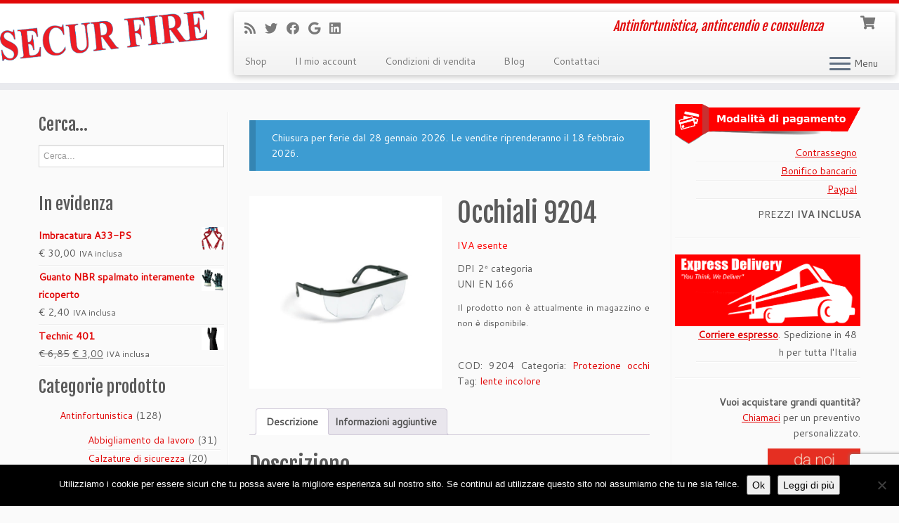

--- FILE ---
content_type: text/html; charset=UTF-8
request_url: https://securfire.net/prodotto/occhiali-9204/
body_size: 25873
content:
<!DOCTYPE html>
<!--[if IE 7]>
<html class="ie ie7 no-js" lang="it-IT">
<![endif]-->
<!--[if IE 8]>
<html class="ie ie8 no-js" lang="it-IT">
<![endif]-->
<!--[if !(IE 7) | !(IE 8)  ]><!-->
<html class="no-js" lang="it-IT">
<!--<![endif]-->
	<head>
		<meta charset="UTF-8" />
		<meta http-equiv="X-UA-Compatible" content="IE=EDGE" />
		<meta name="viewport" content="width=device-width, initial-scale=1.0" />
        <link rel="profile"  href="https://gmpg.org/xfn/11" />
		<link rel="pingback" href="https://securfire.net/xmlrpc.php" />
		<script>(function(html){html.className = html.className.replace(/\bno-js\b/,'js')})(document.documentElement);</script>
<title>Occhiali 9204 &#8211; Securfire</title>
<meta name='robots' content='max-image-preview:large' />
<link rel='dns-prefetch' href='//fonts.googleapis.com' />
<link rel="alternate" type="application/rss+xml" title="Securfire &raquo; Feed" href="https://securfire.net/feed/" />
<link rel="alternate" type="application/rss+xml" title="Securfire &raquo; Feed dei commenti" href="https://securfire.net/comments/feed/" />
<link rel="alternate" title="oEmbed (JSON)" type="application/json+oembed" href="https://securfire.net/wp-json/oembed/1.0/embed?url=https%3A%2F%2Fsecurfire.net%2Fprodotto%2Focchiali-9204%2F" />
<link rel="alternate" title="oEmbed (XML)" type="text/xml+oembed" href="https://securfire.net/wp-json/oembed/1.0/embed?url=https%3A%2F%2Fsecurfire.net%2Fprodotto%2Focchiali-9204%2F&#038;format=xml" />
<style id="woo-store-vacation-inline-css">
			#woo-store-vacation {
				padding: 0;
			}
			#woo-store-vacation .woocommerce-info {
				text-align:left;
				list-style:none;
				border:none;
				border-left:.6180469716em solid rgba(0,0,0,.15);
				border-radius:2px;
				padding:1em 1.618em;
				margin:1.617924em 0 2.617924em 0;
			}
			#woo-store-vacation .woocommerce-info::before {
				content:none;
			}
			.woo-store-vacation__btn {
				float:right;
				padding:0 0 0 1em;
				background:0 0;
				line-height:1.618;
				margin-left:2em;
				border:none;
				border-left:1px solid rgba(255,255,255,.25)!important;
				border-radius:0;
				box-shadow:none!important;
				text-decoration:none;
			}
				#woo-store-vacation,
				#woo-store-vacation .wc-block-components-notice-banner {
					color:#ffffff !important;
				}
				#woo-store-vacation * {
					color:inherit !important;
				}
				#woo-store-vacation,
				#woo-store-vacation .wc-block-components-notice-banner {
					background-color:#3d9cd2 !important;
				}
				#woo-store-vacation svg {
					background-color:#2b6d93 !important;
				}
				#woo-store-vacation .wc-block-components-notice-banner {
					border-color:#2b6d93 !important;
				}
				#woo-store-vacation * {
					background-color:inherit !important;
				}</style><style id='wp-img-auto-sizes-contain-inline-css' type='text/css'>
img:is([sizes=auto i],[sizes^="auto," i]){contain-intrinsic-size:3000px 1500px}
/*# sourceURL=wp-img-auto-sizes-contain-inline-css */
</style>
<link rel='stylesheet' id='tc-gfonts-css' href='//fonts.googleapis.com/css?family=Fjalla+One:400%7CCantarell:400' type='text/css' media='all' />
<style id='wp-emoji-styles-inline-css' type='text/css'>

	img.wp-smiley, img.emoji {
		display: inline !important;
		border: none !important;
		box-shadow: none !important;
		height: 1em !important;
		width: 1em !important;
		margin: 0 0.07em !important;
		vertical-align: -0.1em !important;
		background: none !important;
		padding: 0 !important;
	}
/*# sourceURL=wp-emoji-styles-inline-css */
</style>
<style id='wp-block-library-inline-css' type='text/css'>
:root{--wp-block-synced-color:#7a00df;--wp-block-synced-color--rgb:122,0,223;--wp-bound-block-color:var(--wp-block-synced-color);--wp-editor-canvas-background:#ddd;--wp-admin-theme-color:#007cba;--wp-admin-theme-color--rgb:0,124,186;--wp-admin-theme-color-darker-10:#006ba1;--wp-admin-theme-color-darker-10--rgb:0,107,160.5;--wp-admin-theme-color-darker-20:#005a87;--wp-admin-theme-color-darker-20--rgb:0,90,135;--wp-admin-border-width-focus:2px}@media (min-resolution:192dpi){:root{--wp-admin-border-width-focus:1.5px}}.wp-element-button{cursor:pointer}:root .has-very-light-gray-background-color{background-color:#eee}:root .has-very-dark-gray-background-color{background-color:#313131}:root .has-very-light-gray-color{color:#eee}:root .has-very-dark-gray-color{color:#313131}:root .has-vivid-green-cyan-to-vivid-cyan-blue-gradient-background{background:linear-gradient(135deg,#00d084,#0693e3)}:root .has-purple-crush-gradient-background{background:linear-gradient(135deg,#34e2e4,#4721fb 50%,#ab1dfe)}:root .has-hazy-dawn-gradient-background{background:linear-gradient(135deg,#faaca8,#dad0ec)}:root .has-subdued-olive-gradient-background{background:linear-gradient(135deg,#fafae1,#67a671)}:root .has-atomic-cream-gradient-background{background:linear-gradient(135deg,#fdd79a,#004a59)}:root .has-nightshade-gradient-background{background:linear-gradient(135deg,#330968,#31cdcf)}:root .has-midnight-gradient-background{background:linear-gradient(135deg,#020381,#2874fc)}:root{--wp--preset--font-size--normal:16px;--wp--preset--font-size--huge:42px}.has-regular-font-size{font-size:1em}.has-larger-font-size{font-size:2.625em}.has-normal-font-size{font-size:var(--wp--preset--font-size--normal)}.has-huge-font-size{font-size:var(--wp--preset--font-size--huge)}.has-text-align-center{text-align:center}.has-text-align-left{text-align:left}.has-text-align-right{text-align:right}.has-fit-text{white-space:nowrap!important}#end-resizable-editor-section{display:none}.aligncenter{clear:both}.items-justified-left{justify-content:flex-start}.items-justified-center{justify-content:center}.items-justified-right{justify-content:flex-end}.items-justified-space-between{justify-content:space-between}.screen-reader-text{border:0;clip-path:inset(50%);height:1px;margin:-1px;overflow:hidden;padding:0;position:absolute;width:1px;word-wrap:normal!important}.screen-reader-text:focus{background-color:#ddd;clip-path:none;color:#444;display:block;font-size:1em;height:auto;left:5px;line-height:normal;padding:15px 23px 14px;text-decoration:none;top:5px;width:auto;z-index:100000}html :where(.has-border-color){border-style:solid}html :where([style*=border-top-color]){border-top-style:solid}html :where([style*=border-right-color]){border-right-style:solid}html :where([style*=border-bottom-color]){border-bottom-style:solid}html :where([style*=border-left-color]){border-left-style:solid}html :where([style*=border-width]){border-style:solid}html :where([style*=border-top-width]){border-top-style:solid}html :where([style*=border-right-width]){border-right-style:solid}html :where([style*=border-bottom-width]){border-bottom-style:solid}html :where([style*=border-left-width]){border-left-style:solid}html :where(img[class*=wp-image-]){height:auto;max-width:100%}:where(figure){margin:0 0 1em}html :where(.is-position-sticky){--wp-admin--admin-bar--position-offset:var(--wp-admin--admin-bar--height,0px)}@media screen and (max-width:600px){html :where(.is-position-sticky){--wp-admin--admin-bar--position-offset:0px}}

/*# sourceURL=wp-block-library-inline-css */
</style><link rel='stylesheet' id='wc-blocks-style-css' href='https://securfire.net/wp-content/plugins/woocommerce/assets/client/blocks/wc-blocks.css?ver=wc-10.4.3' type='text/css' media='all' />
<style id='global-styles-inline-css' type='text/css'>
:root{--wp--preset--aspect-ratio--square: 1;--wp--preset--aspect-ratio--4-3: 4/3;--wp--preset--aspect-ratio--3-4: 3/4;--wp--preset--aspect-ratio--3-2: 3/2;--wp--preset--aspect-ratio--2-3: 2/3;--wp--preset--aspect-ratio--16-9: 16/9;--wp--preset--aspect-ratio--9-16: 9/16;--wp--preset--color--black: #000000;--wp--preset--color--cyan-bluish-gray: #abb8c3;--wp--preset--color--white: #ffffff;--wp--preset--color--pale-pink: #f78da7;--wp--preset--color--vivid-red: #cf2e2e;--wp--preset--color--luminous-vivid-orange: #ff6900;--wp--preset--color--luminous-vivid-amber: #fcb900;--wp--preset--color--light-green-cyan: #7bdcb5;--wp--preset--color--vivid-green-cyan: #00d084;--wp--preset--color--pale-cyan-blue: #8ed1fc;--wp--preset--color--vivid-cyan-blue: #0693e3;--wp--preset--color--vivid-purple: #9b51e0;--wp--preset--gradient--vivid-cyan-blue-to-vivid-purple: linear-gradient(135deg,rgb(6,147,227) 0%,rgb(155,81,224) 100%);--wp--preset--gradient--light-green-cyan-to-vivid-green-cyan: linear-gradient(135deg,rgb(122,220,180) 0%,rgb(0,208,130) 100%);--wp--preset--gradient--luminous-vivid-amber-to-luminous-vivid-orange: linear-gradient(135deg,rgb(252,185,0) 0%,rgb(255,105,0) 100%);--wp--preset--gradient--luminous-vivid-orange-to-vivid-red: linear-gradient(135deg,rgb(255,105,0) 0%,rgb(207,46,46) 100%);--wp--preset--gradient--very-light-gray-to-cyan-bluish-gray: linear-gradient(135deg,rgb(238,238,238) 0%,rgb(169,184,195) 100%);--wp--preset--gradient--cool-to-warm-spectrum: linear-gradient(135deg,rgb(74,234,220) 0%,rgb(151,120,209) 20%,rgb(207,42,186) 40%,rgb(238,44,130) 60%,rgb(251,105,98) 80%,rgb(254,248,76) 100%);--wp--preset--gradient--blush-light-purple: linear-gradient(135deg,rgb(255,206,236) 0%,rgb(152,150,240) 100%);--wp--preset--gradient--blush-bordeaux: linear-gradient(135deg,rgb(254,205,165) 0%,rgb(254,45,45) 50%,rgb(107,0,62) 100%);--wp--preset--gradient--luminous-dusk: linear-gradient(135deg,rgb(255,203,112) 0%,rgb(199,81,192) 50%,rgb(65,88,208) 100%);--wp--preset--gradient--pale-ocean: linear-gradient(135deg,rgb(255,245,203) 0%,rgb(182,227,212) 50%,rgb(51,167,181) 100%);--wp--preset--gradient--electric-grass: linear-gradient(135deg,rgb(202,248,128) 0%,rgb(113,206,126) 100%);--wp--preset--gradient--midnight: linear-gradient(135deg,rgb(2,3,129) 0%,rgb(40,116,252) 100%);--wp--preset--font-size--small: 13px;--wp--preset--font-size--medium: 20px;--wp--preset--font-size--large: 36px;--wp--preset--font-size--x-large: 42px;--wp--preset--spacing--20: 0.44rem;--wp--preset--spacing--30: 0.67rem;--wp--preset--spacing--40: 1rem;--wp--preset--spacing--50: 1.5rem;--wp--preset--spacing--60: 2.25rem;--wp--preset--spacing--70: 3.38rem;--wp--preset--spacing--80: 5.06rem;--wp--preset--shadow--natural: 6px 6px 9px rgba(0, 0, 0, 0.2);--wp--preset--shadow--deep: 12px 12px 50px rgba(0, 0, 0, 0.4);--wp--preset--shadow--sharp: 6px 6px 0px rgba(0, 0, 0, 0.2);--wp--preset--shadow--outlined: 6px 6px 0px -3px rgb(255, 255, 255), 6px 6px rgb(0, 0, 0);--wp--preset--shadow--crisp: 6px 6px 0px rgb(0, 0, 0);}:where(.is-layout-flex){gap: 0.5em;}:where(.is-layout-grid){gap: 0.5em;}body .is-layout-flex{display: flex;}.is-layout-flex{flex-wrap: wrap;align-items: center;}.is-layout-flex > :is(*, div){margin: 0;}body .is-layout-grid{display: grid;}.is-layout-grid > :is(*, div){margin: 0;}:where(.wp-block-columns.is-layout-flex){gap: 2em;}:where(.wp-block-columns.is-layout-grid){gap: 2em;}:where(.wp-block-post-template.is-layout-flex){gap: 1.25em;}:where(.wp-block-post-template.is-layout-grid){gap: 1.25em;}.has-black-color{color: var(--wp--preset--color--black) !important;}.has-cyan-bluish-gray-color{color: var(--wp--preset--color--cyan-bluish-gray) !important;}.has-white-color{color: var(--wp--preset--color--white) !important;}.has-pale-pink-color{color: var(--wp--preset--color--pale-pink) !important;}.has-vivid-red-color{color: var(--wp--preset--color--vivid-red) !important;}.has-luminous-vivid-orange-color{color: var(--wp--preset--color--luminous-vivid-orange) !important;}.has-luminous-vivid-amber-color{color: var(--wp--preset--color--luminous-vivid-amber) !important;}.has-light-green-cyan-color{color: var(--wp--preset--color--light-green-cyan) !important;}.has-vivid-green-cyan-color{color: var(--wp--preset--color--vivid-green-cyan) !important;}.has-pale-cyan-blue-color{color: var(--wp--preset--color--pale-cyan-blue) !important;}.has-vivid-cyan-blue-color{color: var(--wp--preset--color--vivid-cyan-blue) !important;}.has-vivid-purple-color{color: var(--wp--preset--color--vivid-purple) !important;}.has-black-background-color{background-color: var(--wp--preset--color--black) !important;}.has-cyan-bluish-gray-background-color{background-color: var(--wp--preset--color--cyan-bluish-gray) !important;}.has-white-background-color{background-color: var(--wp--preset--color--white) !important;}.has-pale-pink-background-color{background-color: var(--wp--preset--color--pale-pink) !important;}.has-vivid-red-background-color{background-color: var(--wp--preset--color--vivid-red) !important;}.has-luminous-vivid-orange-background-color{background-color: var(--wp--preset--color--luminous-vivid-orange) !important;}.has-luminous-vivid-amber-background-color{background-color: var(--wp--preset--color--luminous-vivid-amber) !important;}.has-light-green-cyan-background-color{background-color: var(--wp--preset--color--light-green-cyan) !important;}.has-vivid-green-cyan-background-color{background-color: var(--wp--preset--color--vivid-green-cyan) !important;}.has-pale-cyan-blue-background-color{background-color: var(--wp--preset--color--pale-cyan-blue) !important;}.has-vivid-cyan-blue-background-color{background-color: var(--wp--preset--color--vivid-cyan-blue) !important;}.has-vivid-purple-background-color{background-color: var(--wp--preset--color--vivid-purple) !important;}.has-black-border-color{border-color: var(--wp--preset--color--black) !important;}.has-cyan-bluish-gray-border-color{border-color: var(--wp--preset--color--cyan-bluish-gray) !important;}.has-white-border-color{border-color: var(--wp--preset--color--white) !important;}.has-pale-pink-border-color{border-color: var(--wp--preset--color--pale-pink) !important;}.has-vivid-red-border-color{border-color: var(--wp--preset--color--vivid-red) !important;}.has-luminous-vivid-orange-border-color{border-color: var(--wp--preset--color--luminous-vivid-orange) !important;}.has-luminous-vivid-amber-border-color{border-color: var(--wp--preset--color--luminous-vivid-amber) !important;}.has-light-green-cyan-border-color{border-color: var(--wp--preset--color--light-green-cyan) !important;}.has-vivid-green-cyan-border-color{border-color: var(--wp--preset--color--vivid-green-cyan) !important;}.has-pale-cyan-blue-border-color{border-color: var(--wp--preset--color--pale-cyan-blue) !important;}.has-vivid-cyan-blue-border-color{border-color: var(--wp--preset--color--vivid-cyan-blue) !important;}.has-vivid-purple-border-color{border-color: var(--wp--preset--color--vivid-purple) !important;}.has-vivid-cyan-blue-to-vivid-purple-gradient-background{background: var(--wp--preset--gradient--vivid-cyan-blue-to-vivid-purple) !important;}.has-light-green-cyan-to-vivid-green-cyan-gradient-background{background: var(--wp--preset--gradient--light-green-cyan-to-vivid-green-cyan) !important;}.has-luminous-vivid-amber-to-luminous-vivid-orange-gradient-background{background: var(--wp--preset--gradient--luminous-vivid-amber-to-luminous-vivid-orange) !important;}.has-luminous-vivid-orange-to-vivid-red-gradient-background{background: var(--wp--preset--gradient--luminous-vivid-orange-to-vivid-red) !important;}.has-very-light-gray-to-cyan-bluish-gray-gradient-background{background: var(--wp--preset--gradient--very-light-gray-to-cyan-bluish-gray) !important;}.has-cool-to-warm-spectrum-gradient-background{background: var(--wp--preset--gradient--cool-to-warm-spectrum) !important;}.has-blush-light-purple-gradient-background{background: var(--wp--preset--gradient--blush-light-purple) !important;}.has-blush-bordeaux-gradient-background{background: var(--wp--preset--gradient--blush-bordeaux) !important;}.has-luminous-dusk-gradient-background{background: var(--wp--preset--gradient--luminous-dusk) !important;}.has-pale-ocean-gradient-background{background: var(--wp--preset--gradient--pale-ocean) !important;}.has-electric-grass-gradient-background{background: var(--wp--preset--gradient--electric-grass) !important;}.has-midnight-gradient-background{background: var(--wp--preset--gradient--midnight) !important;}.has-small-font-size{font-size: var(--wp--preset--font-size--small) !important;}.has-medium-font-size{font-size: var(--wp--preset--font-size--medium) !important;}.has-large-font-size{font-size: var(--wp--preset--font-size--large) !important;}.has-x-large-font-size{font-size: var(--wp--preset--font-size--x-large) !important;}
/*# sourceURL=global-styles-inline-css */
</style>

<style id='classic-theme-styles-inline-css' type='text/css'>
/*! This file is auto-generated */
.wp-block-button__link{color:#fff;background-color:#32373c;border-radius:9999px;box-shadow:none;text-decoration:none;padding:calc(.667em + 2px) calc(1.333em + 2px);font-size:1.125em}.wp-block-file__button{background:#32373c;color:#fff;text-decoration:none}
/*# sourceURL=/wp-includes/css/classic-themes.min.css */
</style>
<link rel='stylesheet' id='contact-form-7-css' href='https://securfire.net/wp-content/plugins/contact-form-7/includes/css/styles.css?ver=6.1.4' type='text/css' media='all' />
<link rel='stylesheet' id='cookie-notice-front-css' href='https://securfire.net/wp-content/plugins/cookie-notice/css/front.min.css?ver=2.5.11' type='text/css' media='all' />
<link rel='stylesheet' id='photoswipe-css' href='https://securfire.net/wp-content/plugins/woocommerce/assets/css/photoswipe/photoswipe.min.css?ver=10.4.3' type='text/css' media='all' />
<link rel='stylesheet' id='photoswipe-default-skin-css' href='https://securfire.net/wp-content/plugins/woocommerce/assets/css/photoswipe/default-skin/default-skin.min.css?ver=10.4.3' type='text/css' media='all' />
<link rel='stylesheet' id='woocommerce-layout-css' href='https://securfire.net/wp-content/plugins/woocommerce/assets/css/woocommerce-layout.css?ver=10.4.3' type='text/css' media='all' />
<link rel='stylesheet' id='woocommerce-smallscreen-css' href='https://securfire.net/wp-content/plugins/woocommerce/assets/css/woocommerce-smallscreen.css?ver=10.4.3' type='text/css' media='only screen and (max-width: 768px)' />
<link rel='stylesheet' id='woocommerce-general-css' href='https://securfire.net/wp-content/plugins/woocommerce/assets/css/woocommerce.css?ver=10.4.3' type='text/css' media='all' />
<style id='woocommerce-inline-inline-css' type='text/css'>
.woocommerce form .form-row .required { visibility: visible; }
/*# sourceURL=woocommerce-inline-inline-css */
</style>
<link rel='stylesheet' id='aws-style-css' href='https://securfire.net/wp-content/plugins/advanced-woo-search/assets/css/common.min.css?ver=3.51' type='text/css' media='all' />
<link rel='stylesheet' id='customizr-fa-css' href='https://securfire.net/wp-content/themes/customizr/assets/shared/fonts/fa/css/fontawesome-all.min.css?ver=4.4.24' type='text/css' media='all' />
<link rel='stylesheet' id='customizr-common-css' href='https://securfire.net/wp-content/themes/customizr/inc/assets/css/tc_common.min.css?ver=4.4.24' type='text/css' media='all' />
<link rel='stylesheet' id='customizr-skin-css' href='https://securfire.net/wp-content/themes/customizr/inc/assets/css/red.min.css?ver=4.4.24' type='text/css' media='all' />
<style id='customizr-skin-inline-css' type='text/css'>

                  .site-title,.site-description,h1,h2,h3,.tc-dropcap {
                    font-family : 'Fjalla One';
                    font-weight : 400;
                  }

                  body,.navbar .nav>li>a {
                    font-family : 'Cantarell';
                    font-weight : 400;
                  }

            body,.navbar .nav>li>a {
              font-size : 14px;
              line-height : 1.6em;
            }
table { border-collapse: separate; }
                           body table { border-collapse: collapse; }
                          
.social-links .social-icon:before { content: none } 
.sticky-enabled .tc-shrink-on .site-logo img {
    					height:30px!important;width:auto!important
    				}

    				.sticky-enabled .tc-shrink-on .brand .site-title {
    					font-size:0.6em;opacity:0.8;line-height:1.2em
    				}

.tc-slider-loader-wrapper{ display:none }
html.js .tc-slider-loader-wrapper { display: block }.no-csstransforms3d .tc-slider-loader-wrapper .tc-img-gif-loader {
                                                background: url('https://securfire.net/wp-content/themes/customizr/assets/front/img/slider-loader.gif') no-repeat center center;
                                         }.tc-slider-loader-wrapper .tc-css-loader > div { border-color:#e10707; }
#tc-push-footer { display: none; visibility: hidden; }
         .tc-sticky-footer #tc-push-footer.sticky-footer-enabled { display: block; }
        

.sticky-enabled .tc-header.tc-wccart-off .tc-wc-menu { display: none; }
               .sticky-enabled .tc-tagline-off.tc-wccart-on .tc-wc-menu { margin-left: 0; margin-top: 3px; }
               .sticky-enabled .tc-tagline-off.tc-wccart-on .btn-toggle-nav { margin-top: 5px; }
               .tc-header .tc-wc-menu .nav { text-align: right; }
               .navbar .tc-wc-menu .nav > li > .dropdown-menu:before { right: 9px; left: auto;} .navbar .tc-wc-menu .nav > li > .dropdown-menu:after { right: 10px; left: auto; }
               .tc-header .tc-wc-menu .dropdown-menu {
                  right: 0; left: auto; width: 250px; padding: 2px;
               }
               .tc-header .tc-wc-menu {
                 float: right; clear:none; margin-top: 1px;
               }
               .tc-header .tc-wc-menu .nav > li {
                 float:none;
               }
               .tc-wc-menu ul.dropdown-menu .buttons a,
               .tc-wc-menu ul {
                 width: 100%;
                 -webkit-box-sizing: border-box;
                 -moz-box-sizing: border-box;
                 box-sizing: border-box;
               }
               .tc-wc-menu ul.dropdown-menu .buttons a {
                 margin: 10px 5px 0 0px; text-align: center;
               }
               .tc-wc-menu .nav > li > a:before {
                 content: '\f07a';
                 position:absolute;
                 font-size:1.35em; left: 0;
               }
               .tc-header .tc-wc-menu .nav > li > a {
                 position: relative;
                 padding-right: 0 !important;
                 padding-left: 0 !important;
                 display:inline-block;
                 border-bottom: none;
                 text-align: right;
                 height: 1em;
                 min-width:1.8em;
               }
               .tc-wc-menu .count {
                 font-size: 0.7em;
                 margin-left: 2.1em;
                 position: relative;
                 top: 1em;
                 pointer-events: none;
               }
               .tc-wc-menu .woocommerce.widget_shopping_cart li {
                 padding: 0.5em;
               }
               .tc-header .tc-wc-menu .woocommerce.widget_shopping_cart p,
               .tc-header .tc-wc-menu .woocommerce.widget_shopping_cart li {
                 padding-right: 1em;
                 padding-left: 1em;
                 text-align: left;
                 font-size: inherit; font-family: inherit;
               }
               .tc-wc-menu .widget_shopping_cart .product_list_widget li a.remove {
                 position: relative; float: left; top: auto; margin-right: 0.2em;
               }
               .tc-wc-menu .widget_shopping_cart .product_list_widget {
                 max-height: 40vh;
                 overflow-y: auto;
                 padding: 1em 0;
               }
               @media (max-width: 979px) {
                .tc-wc-menu[class*=span] { width: auto; margin-top:7px;  }
                .tc-wc-menu .dropdown-menu { display: none !important;}
              }
              @media (max-width: 767px) { .sticky-enabled .tc-wccart-on .brand { width: 50%;} }
        
@media (max-width: 979px) {
          .tc-second-menu-on .nav-collapse {
            width: inherit;
            overflow: visible;
            height: inherit;
            position:relative;
            top: inherit;
            -webkit-box-shadow: none;
            -moz-box-shadow: none;
            box-shadow: none;
            background: inherit;
          }

          .logo-centered.tc-second-menu-display-in-header-when-mobile .pull-menu-center .navbar .nav-collapse {
              width: 100%;
              text-align: center;
          }

          .logo-centered.tc-second-menu-display-in-header-when-mobile .pull-menu-center .navbar .nav-collapse .nav {
              float: initial;
              display: inline-block;
              margin: 0 -12px;
              text-align: initial;
          }

          .tc-sticky-header.sticky-enabled #tc-page-wrap .nav-collapse, #tc-page-wrap .tc-second-menu-hide-when-mobile .nav-collapse.collapse .nav {
            display:none !important;
          }

          .tc-second-menu-on .tc-hover-menu.nav ul.dropdown-menu {
            display:none;
          }
          .tc-second-menu-on .navbar .nav-collapse ul.nav>li li a {
            padding: 3px 20px;
          }
          .tc-second-menu-on .nav-collapse.collapse .nav {
            display: block;
            float: left;
            margin: inherit;
          }
          .tc-second-menu-on .nav-collapse .nav>li {
            float:left;
          }
          .tc-second-menu-on .nav-collapse .dropdown-menu {
            position:absolute;
            display: none;
            -webkit-box-shadow: 0 2px 8px rgba(0,0,0,.2);
            -moz-box-shadow: 0 2px 8px rgba(0,0,0,.2);
            box-shadow: 0 2px 8px rgba(0,0,0,.2);
            background-color: #fff;
            -webkit-border-radius: 6px;
            -moz-border-radius: 6px;
            border-radius: 6px;
            -webkit-background-clip: padding-box;
            -moz-background-clip: padding;
            background-clip: padding-box;
            padding: 5px 0;
          }
          .tc-second-menu-on .navbar .nav>li>.dropdown-menu:after, .navbar .nav>li>.dropdown-menu:before{
            content: '';
            display: inline-block;
            position: absolute;
          }
          .tc-second-menu-on .tc-hover-menu.nav .caret {
            display:inline-block;
          }
          .tc-second-menu-on .tc-hover-menu.nav li:hover>ul {
            display: block;
          }
          .tc-second-menu-on .nav a, .tc-second-menu-on .tc-hover-menu.nav a {
            border-bottom: none;
          }
          .tc-second-menu-on .dropdown-menu>li>a {
            padding: 3px 20px;
          }
          .tc-second-menu-on .tc-submenu-move .dropdown-menu>li>a:focus,.tc-second-menu-on .tc-submenu-move .dropdown-menu>li>a:hover,.tc-second-menu-on .tc-submenu-move .dropdown-submenu:focus>a, .tc-second-menu-on .tc-submenu-move .dropdown-submenu:hover>a {
            padding-left: 1.63em
          }
          .tc-second-menu-on .tc-submenu-fade .nav>li>ul {
            opacity: 0;
            top: 75%;
            visibility: hidden;
            display: block;
            -webkit-transition: all .2s ease-in-out;
            -moz-transition: all .2s ease-in-out;
            -o-transition: all .2s ease-in-out;
            -ms-transition: all .2s ease-in-out;
            transition: all .2s ease-in-out;
          }
          .tc-second-menu-on .tc-submenu-fade .nav li.open>ul, .tc-second-menu-on .tc-submenu-fade .tc-hover-menu.nav li:hover>ul {
            opacity: 1;
            top: 95%;
            visibility: visible;
          }
          .tc-second-menu-on .tc-submenu-move .dropdown-menu>li>a {
            -webkit-transition: all ease .241s;
            -moz-transition: all ease .241s;
            -o-transition: all ease .241s;
            transition: all ease .241s;
          }
          .tc-second-menu-on .dropdown-submenu>.dropdown-menu {
            top: 110%;
            left: 30%;
            left: 30%\9;
            top: 0\9;
            margin-top: -6px;
            margin-left: -1px;
            -webkit-border-radius: 6px;
            -moz-border-radius: 6px;
            border-radius: 6px;
          }
          .tc-second-menu-on .dropdown-submenu>a:after {
            content: ' ';
          }
        }


        .sticky-enabled .tc-second-menu-on .nav-collapse.collapse {
          clear:none;
        }


          #tc-sn { width: 330px;}
          .tc-sn-visible[class*=sn-left] #tc-page-wrap { left: 330px; }
          .tc-sn-visible[class*=sn-right] #tc-page-wrap { right: 330px; }
          [class*=sn-right].sn-close #tc-page-wrap, [class*=sn-left].sn-open #tc-page-wrap {
            -webkit-transform: translate3d( 330px, 0, 0 );
            -moz-transform: translate3d( 330px, 0, 0 );
            transform: translate3d( 330px, 0, 0 );
          }
          [class*=sn-right].sn-open #tc-page-wrap, [class*=sn-left].sn-close #tc-page-wrap {
            -webkit-transform: translate3d( -330px, 0, 0 );
            -moz-transform: translate3d( -330px, 0, 0 );
             transform: translate3d( -330px, 0, 0 );
          }
          /* stick the sticky header to the left/right of the page wrapper */
          .tc-sticky-header.tc-sn-visible:not(.animating)[class*=sn-left] .tc-header { left: 330px; }
          .tc-sticky-header.tc-sn-visible:not(.animating)[class*=sn-right] .tc-header { right: 330px; }
          /* ie<9 breaks using :not */
          .no-csstransforms3d .tc-sticky-header.tc-sn-visible[class*=sn-left] .tc-header { left: 330px; }
          .no-csstransforms3d .tc-sticky-header.tc-sn-visible[class*=sn-right] .tc-header { right: 330px; }
      
/*# sourceURL=customizr-skin-inline-css */
</style>
<link rel='stylesheet' id='customizr-style-css' href='https://securfire.net/wp-content/themes/customizr-child/style.css?ver=4.4.24' type='text/css' media='all' />
<link rel='stylesheet' id='fancyboxcss-css' href='https://securfire.net/wp-content/themes/customizr/assets/front/js/libs/fancybox/jquery.fancybox-1.3.4.min.css?ver=6.9' type='text/css' media='all' />
<link rel='stylesheet' id='call-now-button-modern-style-css' href='https://securfire.net/wp-content/plugins/call-now-button/resources/style/modern.css?ver=1.5.5' type='text/css' media='all' />
<script type="text/javascript" id="cookie-notice-front-js-before">
/* <![CDATA[ */
var cnArgs = {"ajaxUrl":"https:\/\/securfire.net\/wp-admin\/admin-ajax.php","nonce":"d78fea9736","hideEffect":"fade","position":"bottom","onScroll":false,"onScrollOffset":100,"onClick":false,"cookieName":"cookie_notice_accepted","cookieTime":2592000,"cookieTimeRejected":2592000,"globalCookie":false,"redirection":false,"cache":false,"revokeCookies":false,"revokeCookiesOpt":"automatic"};

//# sourceURL=cookie-notice-front-js-before
/* ]]> */
</script>
<script type="text/javascript" src="https://securfire.net/wp-content/plugins/cookie-notice/js/front.min.js?ver=2.5.11" id="cookie-notice-front-js"></script>
<script type="text/javascript" src="https://securfire.net/wp-includes/js/jquery/jquery.min.js?ver=3.7.1" id="jquery-core-js"></script>
<script type="text/javascript" src="https://securfire.net/wp-includes/js/jquery/jquery-migrate.min.js?ver=3.4.1" id="jquery-migrate-js"></script>
<script type="text/javascript" src="https://securfire.net/wp-content/plugins/woocommerce/assets/js/jquery-blockui/jquery.blockUI.min.js?ver=2.7.0-wc.10.4.3" id="wc-jquery-blockui-js" data-wp-strategy="defer"></script>
<script type="text/javascript" src="https://securfire.net/wp-content/plugins/woocommerce/assets/js/js-cookie/js.cookie.min.js?ver=2.1.4-wc.10.4.3" id="wc-js-cookie-js" data-wp-strategy="defer"></script>
<script type="text/javascript" id="woocommerce-js-extra">
/* <![CDATA[ */
var woocommerce_params = {"ajax_url":"/wp-admin/admin-ajax.php","wc_ajax_url":"/?wc-ajax=%%endpoint%%","i18n_password_show":"Mostra password","i18n_password_hide":"Nascondi password"};
//# sourceURL=woocommerce-js-extra
/* ]]> */
</script>
<script type="text/javascript" src="https://securfire.net/wp-content/plugins/woocommerce/assets/js/frontend/woocommerce.min.js?ver=10.4.3" id="woocommerce-js" data-wp-strategy="defer"></script>
<script type="text/javascript" id="wc-country-select-js-extra">
/* <![CDATA[ */
var wc_country_select_params = {"countries":"{\"IT\":{\"AG\":\"Agrigento\",\"AL\":\"Alessandria\",\"AN\":\"Ancona\",\"AO\":\"Aosta\",\"AR\":\"Arezzo\",\"AP\":\"Ascoli Piceno\",\"AT\":\"Asti\",\"AV\":\"Avellino\",\"BA\":\"Bari\",\"BT\":\"Barletta-Andria-Trani\",\"BL\":\"Belluno\",\"BN\":\"Benevento\",\"BG\":\"Bergamo\",\"BI\":\"Biella\",\"BO\":\"Bologna\",\"BZ\":\"Bolzano\",\"BS\":\"Brescia\",\"BR\":\"Brindisi\",\"CA\":\"Cagliari\",\"CL\":\"Caltanissetta\",\"CB\":\"Campobasso\",\"CE\":\"Caserta\",\"CT\":\"Catania\",\"CZ\":\"Catanzaro\",\"CH\":\"Chieti\",\"CO\":\"Como\",\"CS\":\"Cosenza\",\"CR\":\"Cremona\",\"KR\":\"Crotone\",\"CN\":\"Cuneo\",\"EN\":\"Enna\",\"FM\":\"Fermo\",\"FE\":\"Ferrara\",\"FI\":\"Firenze\",\"FG\":\"Foggia\",\"FC\":\"Forl\\u00ec-Cesena\",\"FR\":\"Frosinone\",\"GE\":\"Genova\",\"GO\":\"Gorizia\",\"GR\":\"Grosseto\",\"IM\":\"Imperia\",\"IS\":\"Isernia\",\"SP\":\"La Spezia\",\"AQ\":\"L'Aquila\",\"LT\":\"Latina\",\"LE\":\"Lecce\",\"LC\":\"Lecco\",\"LI\":\"Livorno\",\"LO\":\"Lodi\",\"LU\":\"Lucca\",\"MC\":\"Macerata\",\"MN\":\"Mantova\",\"MS\":\"Massa-Carrara\",\"MT\":\"Matera\",\"ME\":\"Messina\",\"MI\":\"Milano\",\"MO\":\"Modena\",\"MB\":\"Monza e della Brianza\",\"NA\":\"Napoli\",\"NO\":\"Novara\",\"NU\":\"Nuoro\",\"OR\":\"Oristano\",\"PD\":\"Padova\",\"PA\":\"Palermo\",\"PR\":\"Parma\",\"PV\":\"Pavia\",\"PG\":\"Perugia\",\"PU\":\"Pesaro e Urbino\",\"PE\":\"Pescara\",\"PC\":\"Piacenza\",\"PI\":\"Pisa\",\"PT\":\"Pistoia\",\"PN\":\"Pordenone\",\"PZ\":\"Potenza\",\"PO\":\"Prato\",\"RG\":\"Ragusa\",\"RA\":\"Ravenna\",\"RC\":\"Reggio Calabria\",\"RE\":\"Reggio Emilia\",\"RI\":\"Rieti\",\"RN\":\"Rimini\",\"RM\":\"Roma\",\"RO\":\"Rovigo\",\"SA\":\"Salerno\",\"SS\":\"Sassari\",\"SV\":\"Savona\",\"SI\":\"Siena\",\"SR\":\"Siracusa\",\"SO\":\"Sondrio\",\"SU\":\"Sud Sardegna\",\"TA\":\"Taranto\",\"TE\":\"Teramo\",\"TR\":\"Terni\",\"TO\":\"Torino\",\"TP\":\"Trapani\",\"TN\":\"Trento\",\"TV\":\"Treviso\",\"TS\":\"Trieste\",\"UD\":\"Udine\",\"VA\":\"Varese\",\"VE\":\"Venezia\",\"VB\":\"Verbano-Cusio-Ossola\",\"VC\":\"Vercelli\",\"VR\":\"Verona\",\"VV\":\"Vibo Valentia\",\"VI\":\"Vicenza\",\"VT\":\"Viterbo\"}}","i18n_select_state_text":"Seleziona un'opzione\u2026","i18n_no_matches":"Nessun riscontro trovato","i18n_ajax_error":"Caricamento fallito","i18n_input_too_short_1":"Inserisci 1 o pi\u00f9 caratteri","i18n_input_too_short_n":"Inserisci %qty% o pi\u00f9 caratteri","i18n_input_too_long_1":"Elimina 1 carattere","i18n_input_too_long_n":"Elimina %qty% caratteri","i18n_selection_too_long_1":"Puoi selezionare solo 1 articolo","i18n_selection_too_long_n":"Puoi selezionare solo %qty% articoli","i18n_load_more":"Caricamento altri risultati\u2026","i18n_searching":"Sto cercando\u2026"};
//# sourceURL=wc-country-select-js-extra
/* ]]> */
</script>
<script type="text/javascript" src="https://securfire.net/wp-content/plugins/woocommerce/assets/js/frontend/country-select.min.js?ver=10.4.3" id="wc-country-select-js" data-wp-strategy="defer"></script>
<script type="text/javascript" id="wc-address-i18n-js-extra">
/* <![CDATA[ */
var wc_address_i18n_params = {"locale":"{\"IT\":{\"postcode\":{\"priority\":65},\"state\":{\"required\":true,\"label\":\"Provincia\"}},\"default\":{\"first_name\":{\"label\":\"Nome\",\"required\":true,\"class\":[\"form-row-first\"],\"autocomplete\":\"given-name\",\"priority\":10},\"last_name\":{\"label\":\"Cognome\",\"required\":true,\"class\":[\"form-row-last\"],\"autocomplete\":\"family-name\",\"priority\":20},\"company\":{\"label\":\"Nome della societ\\u00e0\",\"class\":[\"form-row-wide\"],\"autocomplete\":\"organization\",\"priority\":30,\"required\":false},\"country\":{\"type\":\"country\",\"label\":\"Paese/regione\",\"required\":true,\"class\":[\"form-row-wide\",\"address-field\",\"update_totals_on_change\"],\"autocomplete\":\"country\",\"priority\":40},\"address_1\":{\"label\":\"Via e numero\",\"placeholder\":\"Via/Piazza e Numero Civico\",\"required\":true,\"class\":[\"form-row-wide\",\"address-field\"],\"autocomplete\":\"address-line1\",\"priority\":50},\"address_2\":{\"label\":\"Appartamento, suite, unit\\u00e0, ecc.\",\"label_class\":[\"screen-reader-text\"],\"placeholder\":\"Appartamento, suite, unit\\u00e0, ecc. (facoltativo)\",\"class\":[\"form-row-wide\",\"address-field\"],\"autocomplete\":\"address-line2\",\"priority\":60,\"required\":false},\"city\":{\"label\":\"Citt\\u00e0\",\"required\":true,\"class\":[\"form-row-wide\",\"address-field\"],\"autocomplete\":\"address-level2\",\"priority\":70},\"state\":{\"type\":\"state\",\"label\":\"Provincia\",\"required\":true,\"class\":[\"form-row-wide\",\"address-field\"],\"validate\":[\"state\"],\"autocomplete\":\"address-level1\",\"priority\":80},\"postcode\":{\"label\":\"C.A.P.\",\"required\":true,\"class\":[\"form-row-wide\",\"address-field\"],\"validate\":[\"postcode\"],\"autocomplete\":\"postal-code\",\"priority\":90}}}","locale_fields":"{\"address_1\":\"#billing_address_1_field, #shipping_address_1_field\",\"address_2\":\"#billing_address_2_field, #shipping_address_2_field\",\"state\":\"#billing_state_field, #shipping_state_field, #calc_shipping_state_field\",\"postcode\":\"#billing_postcode_field, #shipping_postcode_field, #calc_shipping_postcode_field\",\"city\":\"#billing_city_field, #shipping_city_field, #calc_shipping_city_field\"}","i18n_required_text":"obbligatorio","i18n_optional_text":"facoltativo"};
//# sourceURL=wc-address-i18n-js-extra
/* ]]> */
</script>
<script type="text/javascript" src="https://securfire.net/wp-content/plugins/woocommerce/assets/js/frontend/address-i18n.min.js?ver=10.4.3" id="wc-address-i18n-js" data-wp-strategy="defer"></script>
<script type="text/javascript" src="https://securfire.net/wp-content/plugins/woocommerce/assets/js/flexslider/jquery.flexslider.min.js?ver=2.7.2-wc.10.4.3" id="wc-flexslider-js" defer="defer" data-wp-strategy="defer"></script>
<script type="text/javascript" src="https://securfire.net/wp-content/plugins/woocommerce/assets/js/photoswipe/photoswipe.min.js?ver=4.1.1-wc.10.4.3" id="wc-photoswipe-js" defer="defer" data-wp-strategy="defer"></script>
<script type="text/javascript" src="https://securfire.net/wp-content/plugins/woocommerce/assets/js/photoswipe/photoswipe-ui-default.min.js?ver=4.1.1-wc.10.4.3" id="wc-photoswipe-ui-default-js" defer="defer" data-wp-strategy="defer"></script>
<script type="text/javascript" id="wc-single-product-js-extra">
/* <![CDATA[ */
var wc_single_product_params = {"i18n_required_rating_text":"Seleziona una valutazione","i18n_rating_options":["1 stella su 5","2 stelle su 5","3 stelle su 5","4 stelle su 5","5 stelle su 5"],"i18n_product_gallery_trigger_text":"Visualizza la galleria di immagini a schermo intero","review_rating_required":"yes","flexslider":{"rtl":false,"animation":"slide","smoothHeight":true,"directionNav":false,"controlNav":"thumbnails","slideshow":false,"animationSpeed":500,"animationLoop":false,"allowOneSlide":false},"zoom_enabled":"","zoom_options":[],"photoswipe_enabled":"1","photoswipe_options":{"shareEl":false,"closeOnScroll":false,"history":false,"hideAnimationDuration":0,"showAnimationDuration":0},"flexslider_enabled":"1"};
//# sourceURL=wc-single-product-js-extra
/* ]]> */
</script>
<script type="text/javascript" src="https://securfire.net/wp-content/plugins/woocommerce/assets/js/frontend/single-product.min.js?ver=10.4.3" id="wc-single-product-js" defer="defer" data-wp-strategy="defer"></script>
<script type="text/javascript" src="https://securfire.net/wp-content/themes/customizr/assets/front/js/libs/modernizr.min.js?ver=4.4.24" id="modernizr-js"></script>
<script type="text/javascript" src="https://securfire.net/wp-content/themes/customizr/assets/front/js/libs/fancybox/jquery.fancybox-1.3.4.min.js?ver=4.4.24" id="tc-fancybox-js"></script>
<script type="text/javascript" src="https://securfire.net/wp-includes/js/underscore.min.js?ver=1.13.7" id="underscore-js"></script>
<script type="text/javascript" id="tc-scripts-js-extra">
/* <![CDATA[ */
var TCParams = {"_disabled":[],"FancyBoxState":"1","FancyBoxAutoscale":"1","SliderName":"","SliderDelay":"","SliderHover":"1","centerSliderImg":"1","SmoothScroll":{"Enabled":true,"Options":{"touchpadSupport":false}},"anchorSmoothScroll":"easeOutExpo","anchorSmoothScrollExclude":{"simple":["[class*=edd]",".tc-carousel-control",".carousel-control","[data-toggle=\"modal\"]","[data-toggle=\"dropdown\"]","[data-toggle=\"tooltip\"]","[data-toggle=\"popover\"]","[data-toggle=\"collapse\"]","[data-toggle=\"tab\"]","[data-toggle=\"pill\"]","[class*=upme]","[class*=um-]"],"deep":{"classes":["wc-tabs","woocommerce-product-rating"],"ids":[]}},"ReorderBlocks":"1","centerAllImg":"1","HasComments":"","LeftSidebarClass":".span3.left.tc-sidebar","RightSidebarClass":".span3.right.tc-sidebar","LoadModernizr":"1","stickyCustomOffset":{"_initial":0,"_scrolling":0,"options":{"_static":true,"_element":""}},"stickyHeader":"1","dropdowntoViewport":"","timerOnScrollAllBrowsers":"1","extLinksStyle":"1","extLinksTargetExt":"1","extLinksSkipSelectors":{"classes":["btn","button"],"ids":[]},"dropcapEnabled":"","dropcapWhere":{"post":"","page":""},"dropcapMinWords":"50","dropcapSkipSelectors":{"tags":["IMG","IFRAME","H1","H2","H3","H4","H5","H6","BLOCKQUOTE","UL","OL"],"classes":["btn","tc-placeholder-wrap"],"id":[]},"imgSmartLoadEnabled":"1","imgSmartLoadOpts":{"parentSelectors":[".article-container",".__before_main_wrapper",".widget-front"],"opts":{"excludeImg":[".tc-holder-img"]}},"imgSmartLoadsForSliders":"","goldenRatio":"1.618","gridGoldenRatioLimit":"350","isSecondMenuEnabled":"1","secondMenuRespSet":"in-sn-before","isParallaxOn":"1","parallaxRatio":"0.55","pluginCompats":[],"adminAjaxUrl":"https://securfire.net/wp-admin/admin-ajax.php","ajaxUrl":"https://securfire.net/?czrajax=1","frontNonce":{"id":"CZRFrontNonce","handle":"3672131cbb"},"isDevMode":"","isModernStyle":"","i18n":{"Permanently dismiss":"Ignora in modo permanente"},"version":"4.4.24","frontNotifications":{"styleSwitcher":{"enabled":false,"content":"","dismissAction":"dismiss_style_switcher_note_front","ajaxUrl":"https://securfire.net/wp-admin/admin-ajax.php"}}};
//# sourceURL=tc-scripts-js-extra
/* ]]> */
</script>
<script type="text/javascript" src="https://securfire.net/wp-content/themes/customizr/inc/assets/js/tc-scripts.min.js?ver=4.4.24" id="tc-scripts-js"></script>
<script type="text/javascript" src="https://securfire.net/wp-content/plugins/wp-image-zoooom/assets/js/jquery.image_zoom.min.js?ver=1.60" id="image_zoooom-js" defer="defer" data-wp-strategy="defer" fetchpriority="low"></script>
<script type="text/javascript" id="image_zoooom-init-js-extra">
/* <![CDATA[ */
var IZ = {"options":{"lensShape":"square","lensSize":200,"lensBorderSize":1,"lensBorderColour":"#ffffff","borderRadius":0,"cursor":"move","zoomWindowWidth":400,"zoomWindowHeight":360,"zoomWindowOffsetx":10,"borderSize":4,"borderColour":"#888888","zoomWindowShadow":4,"lensFadeIn":1000,"lensFadeOut":1000,"zoomWindowFadeIn":0,"zoomWindowFadeOut":0,"easingAmount":12},"with_woocommerce":"1","exchange_thumbnails":"1","enable_mobile":"0","woo_categories":"1","woo_slider":"1","enable_surecart":"0"};
//# sourceURL=image_zoooom-init-js-extra
/* ]]> */
</script>
<script type="text/javascript" src="https://securfire.net/wp-content/plugins/wp-image-zoooom/assets/js/image_zoom-init.js?ver=1.60" id="image_zoooom-init-js" defer="defer" data-wp-strategy="defer" fetchpriority="low"></script>
<link rel="https://api.w.org/" href="https://securfire.net/wp-json/" /><link rel="alternate" title="JSON" type="application/json" href="https://securfire.net/wp-json/wp/v2/product/188" /><link rel="EditURI" type="application/rsd+xml" title="RSD" href="https://securfire.net/xmlrpc.php?rsd" />
<meta name="generator" content="WordPress 6.9" />
<meta name="generator" content="WooCommerce 10.4.3" />
<link rel="canonical" href="https://securfire.net/prodotto/occhiali-9204/" />
<link rel='shortlink' href='https://securfire.net/?p=188' />
 <style type="text/css" id="my-sections-style">
 .custom-section {
 position: relative;
 -webkit-box-shadow: 0 2px 10px rgba(0, 0, 0, 0.25);
 -moz-box-shadow: 0 2px 10px rgba(0,0,0,.25);
 box-shadow: 0px 0px 10px rgba(0, 0, 0, 0.25);
 margin-top: 64px;
 }
 .custom-section .article-container {
 position: relative;
 z-index: 10;
 padding: 20px;
 color: white;
 width: 90%;
 padding: 5% 5%;
 vertical-align: middle;
 display: inline-block;
 position: relative;
 }
  .full-width-section .custom-section .article-container {
 padding: 0px;
 }
 .custom-section .edit-link.btn {
 z-index: 100;
 position: absolute;
 bottom: 10px;
 right: 10px;
 right: 12px;
 z-index: 100;
 display: block;
 }
 .custom-section-background {
 height: 100%;
 position: absolute;
 width: 100%;
 z-index: 0;
 }
  .custom-section-362 .custom-section-background {background: url("https://securfire.net/wp-content/uploads/2016/10/firefighter_scaled-1024x488.jpg") no-repeat center center fixed;-webkit-background-size: cover; -moz-background-size: cover; -o-background-size: cover; background-size: cover; } </style>
 	<noscript><style>.woocommerce-product-gallery{ opacity: 1 !important; }</style></noscript>
	<style type="text/css">img.zoooom,.zoooom img{padding:0!important;}#tc-page-wrap { display: contents; } .zoomContainer[style] { z-index: 40 !important; }</style><script type="text/javascript"></script><link rel="icon" href="https://securfire.net/wp-content/uploads/2016/10/cropped-securfire_icim-32x32.png" sizes="32x32" />
<link rel="icon" href="https://securfire.net/wp-content/uploads/2016/10/cropped-securfire_icim-192x192.png" sizes="192x192" />
<link rel="apple-touch-icon" href="https://securfire.net/wp-content/uploads/2016/10/cropped-securfire_icim-180x180.png" />
<meta name="msapplication-TileImage" content="https://securfire.net/wp-content/uploads/2016/10/cropped-securfire_icim-270x270.png" />
		<style type="text/css" id="wp-custom-css">
			
.credits p {display:none}

.carousel-caption {position:relative; left:+15%}		</style>
			</head>
	
	<body class="wp-singular product-template-default single single-product postid-188 wp-embed-responsive wp-theme-customizr wp-child-theme-customizr-child theme-customizr cookies-not-set woocommerce woocommerce-page woocommerce-no-js tc-fade-hover-links tc-b-sidebar tc-center-images skin-red customizr-4-4-24-with-child-theme tc-sticky-header sticky-disabled tc-transparent-on-scroll tc-side-menu tc-sticky-footer sn-right" >
            <a class="screen-reader-text skip-link" href="#content">Passa al contenuto</a>
                  <nav id="tc-sn" class="tc-sn navbar">
            <div class="tc-sn-inner nav-collapse">
              <div class="btn-toggle-nav sn-toggle pull-right"><button type="button" class="btn menu-btn"  title="Chiudi" aria-label="Chiudi"><span class="icon-bar"></span><span class="icon-bar"></span><span class="icon-bar"></span> </button><span class="menu-label">Chiudi</span></div><div class="sn-nav-wrapper"><div class="menu-menu1-container"><ul id="menu-menu1" class="nav sn-nav"><li id="menu-item-366" class="menu-item menu-item-type-post_type menu-item-object-page current_page_parent menu-item-366"><a href="https://securfire.net/negozio/">SHOP</a></li>
<li id="menu-item-367" class="menu-item menu-item-type-custom menu-item-object-custom menu-item-has-children dropdown menu-item-367"><a href="#">AZIENDA <strong class="caret"></strong></a>
<ul class="dropdown-menu">
	<li id="menu-item-376" class="menu-item menu-item-type-post_type menu-item-object-page menu-item-376"><a href="https://securfire.net/chi-siamo/">Chi siamo</a></li>
	<li id="menu-item-375" class="menu-item menu-item-type-post_type menu-item-object-page menu-item-375"><a href="https://securfire.net/cosa-facciamo/">Cosa facciamo</a></li>
	<li id="menu-item-374" class="menu-item menu-item-type-post_type menu-item-object-page menu-item-374"><a href="https://securfire.net/contattaci/">Contattaci</a></li>
</ul>
</li>
<li id="menu-item-822" class="menu-item menu-item-type-taxonomy menu-item-object-category menu-item-822"><a href="https://securfire.net/category/blog/">BLOG</a></li>
</ul></div></div>            </div><!--.tc-sn-inner -->
          </nav><!-- //#tc-sn -->
        
    <div id="tc-page-wrap" class="">

  		
  	   	<header class="tc-header clearfix row-fluid tc-wccart-on tc-tagline-off tc-title-logo-on  tc-shrink-on tc-menu-on logo-left tc-second-menu-on tc-second-menu-in-sn-before-when-mobile">
  			
        <div class="brand span3 pull-left">
        <a class="site-logo" href="https://securfire.net/" aria-label="Securfire | Antinfortunistica, antincendio e consulenza"><img src="https://securfire.net/wp-content/uploads/2016/10/securfire_logo_header.png" alt="Pagina iniziale" width="413" height="100"  data-no-retina class=" attachment-313"/></a>        </div> <!-- brand span3 -->

        <div class="container outside"><h2 class="site-description">Antinfortunistica, antincendio e consulenza</h2></div>      	<div class="navbar-wrapper clearfix span9 tc-submenu-fade tc-submenu-move tc-open-on-hover pull-menu-left">
        	<div class="navbar resp">
          		<div class="navbar-inner" role="navigation">
            		<div class="row-fluid">
              		<div class="social-block span5"><div class="social-links"><a rel="nofollow noopener noreferrer" class="social-icon icon-feed"  title="Iscriviti al feed RSS" aria-label="Iscriviti al feed RSS" href="http://securfire.net/feed/rss/"  target="_blank" ><i class="fas fa-rss"></i></a><a rel="nofollow noopener noreferrer" class="social-icon icon-twitter"  title="Seguimi su Twitter" aria-label="Seguimi su Twitter" href="https://twitter.com/SecurFire_2005"  target="_blank" ><i class="fab fa-twitter"></i></a><a rel="nofollow noopener noreferrer" class="social-icon icon-facebook"  title="Seguimi su Facebook" aria-label="Seguimi su Facebook" href="https://www.facebook.com/SecurFire2005"  target="_blank" ><i class="fab fa-facebook"></i></a><a rel="nofollow noopener noreferrer" class="social-icon icon-google"  title="Se vuoi, lascia una recensione su Google" aria-label="Se vuoi, lascia una recensione su Google" href="https://search.google.com/local/writereview?placeid=ChIJOaFnu9CJ1RIRwK-hDwFPIPY"  target="_blank" ><i class="fab fa-google"></i></a><a rel="nofollow noopener noreferrer" class="social-icon icon-linkedin"  title="Seguimi su LinkedIn" aria-label="Seguimi su LinkedIn" href="https://www.linkedin.com/organization/11002945"  target="_blank" ><i class="fab fa-linkedin"></i></a></div></div>       <div class="tc-wc-menu tc-open-on-hover span1">
         <ul class="tc-wc-header-cart nav tc-hover-menu">
           <li class=" menu-item">
             <a class="cart-contents" href="https://securfire.net/carrello/" title="Visualizza il tuo carrello">
               <span class="count btn-link tc-wc-count"></span>
            </a>
                                      <ul class="dropdown-menu">
               <li>
                 <div class="widget woocommerce widget_shopping_cart"><div class="widget_shopping_cart_content"></div></div>                </li>
              </ul>
                       </li>
          </ul>
        </div>
      <h2 class="span6 inside site-description">Antinfortunistica, antincendio e consulenza</h2><div class="btn-toggle-nav sn-toggle pull-right"><button type="button" class="btn menu-btn"  title="Apri il menu" aria-label="Apri il menu"><span class="icon-bar"></span><span class="icon-bar"></span><span class="icon-bar"></span> </button><span class="menu-label">Menu</span></div><div class="nav-collapse collapse tc-hover-menu-wrapper"><div class="menu-menu2-container"><ul id="menu-menu2-2" class="nav tc-hover-menu"><li class="menu-item menu-item-type-post_type menu-item-object-page current_page_parent menu-item-378"><a href="https://securfire.net/negozio/">Shop</a></li>
<li class="menu-item menu-item-type-post_type menu-item-object-page menu-item-377"><a href="https://securfire.net/mio-account/">Il mio account</a></li>
<li class="menu-item menu-item-type-post_type menu-item-object-page menu-item-382"><a href="https://securfire.net/condizioni-di-vendita/">Condizioni di vendita</a></li>
<li class="menu-item menu-item-type-taxonomy menu-item-object-category menu-item-823"><a href="https://securfire.net/category/blog/">Blog</a></li>
<li class="menu-item menu-item-type-post_type menu-item-object-page menu-item-379"><a href="https://securfire.net/contattaci/">Contattaci</a></li>
</ul></div></div>          			</div><!-- /.row-fluid -->
          		</div><!-- /.navbar-inner -->
        	</div><!-- /.navbar resp -->
      	</div><!-- /.navbar-wrapper -->
    	  		</header>
  		<div id="tc-reset-margin-top" class="container-fluid" style="margin-top:103px"></div>
	      <div id="main-wrapper" class="container">

        
        <div class="container" role="main">
          <div class="row column-content-wrapper">

            
        <div class="span3 left tc-sidebar">
           <div id="left" class="widget-area" role="complementary">
              <aside id="aws_widget-2" class="widget widget_aws_widget"><h3 class="widget-title">Cerca&#8230;</h3><div class="aws-container" data-url="/?wc-ajax=aws_action" data-siteurl="https://securfire.net" data-lang="" data-show-loader="true" data-show-more="false" data-show-page="false" data-ajax-search="true" data-show-clear="false" data-mobile-screen="false" data-use-analytics="false" data-min-chars="2" data-buttons-order="1" data-timeout="300" data-is-mobile="false" data-page-id="188" data-tax="" ><form class="aws-search-form" action="https://securfire.net/" method="get" role="search" ><div class="aws-wrapper"><label class="aws-search-label" for="696fc299043fc">Cerca…</label><input type="search" name="s" id="696fc299043fc" value="" class="aws-search-field" placeholder="Cerca…" autocomplete="off" /><input type="hidden" name="post_type" value="product"><input type="hidden" name="type_aws" value="true"><div class="aws-search-clear"><span>×</span></div><div class="aws-loader"></div></div></form></div></aside><aside id="woocommerce_products-3" class="widget woocommerce widget_products"><h3 class="widget-title">In evidenza</h3><ul class="product_list_widget"><li>
	
	<a href="https://securfire.net/prodotto/imbracatura-a33-ps/">
		<img width="300" height="300" src="https://securfire.net/wp-content/uploads/2016/11/a33ps-300x300.jpg" class="attachment-woocommerce_thumbnail size-woocommerce_thumbnail" alt="Imbracatura anticaduta A33-PS" decoding="async" fetchpriority="high" srcset="https://securfire.net/wp-content/uploads/2016/11/a33ps-300x300.jpg 300w, https://securfire.net/wp-content/uploads/2016/11/a33ps-100x100.jpg 100w, https://securfire.net/wp-content/uploads/2016/11/a33ps-150x150.jpg 150w" sizes="(max-width: 300px) 100vw, 300px" />		<span class="product-title">Imbracatura A33-PS</span>
	</a>

				
	<span class="woocommerce-Price-amount amount"><bdi><span class="woocommerce-Price-currencySymbol">&euro;</span>&nbsp;30,00</bdi></span> <small class="woocommerce-price-suffix">IVA inclusa</small>
	</li>
<li>
	
	<a href="https://securfire.net/prodotto/guanto-nbr-spalmato-interamente-ricoperto/">
		<img width="300" height="300" src="https://securfire.net/wp-content/uploads/2016/11/6302-300x300.jpg" class="attachment-woocommerce_thumbnail size-woocommerce_thumbnail" alt="Guanto NBR spalmato interamente ricoperto 6302" decoding="async" srcset="https://securfire.net/wp-content/uploads/2016/11/6302-300x300.jpg 300w, https://securfire.net/wp-content/uploads/2016/11/6302-100x100.jpg 100w, https://securfire.net/wp-content/uploads/2016/11/6302-150x150.jpg 150w" sizes="(max-width: 300px) 100vw, 300px" />		<span class="product-title">Guanto NBR spalmato interamente ricoperto</span>
	</a>

				
	<span class="woocommerce-Price-amount amount"><bdi><span class="woocommerce-Price-currencySymbol">&euro;</span>&nbsp;2,40</bdi></span> <small class="woocommerce-price-suffix">IVA inclusa</small>
	</li>
<li>
	
	<a href="https://securfire.net/prodotto/technic-401/">
		<img width="300" height="300" src="https://securfire.net/wp-content/uploads/2016/10/technic401-300x300.jpg" class="attachment-woocommerce_thumbnail size-woocommerce_thumbnail" alt="Technic 401" decoding="async" srcset="https://securfire.net/wp-content/uploads/2016/10/technic401-300x300.jpg 300w, https://securfire.net/wp-content/uploads/2016/10/technic401-100x100.jpg 100w, https://securfire.net/wp-content/uploads/2016/10/technic401-150x150.jpg 150w" sizes="(max-width: 300px) 100vw, 300px" />		<span class="product-title">Technic 401</span>
	</a>

				
	<del aria-hidden="true"><span class="woocommerce-Price-amount amount"><bdi><span class="woocommerce-Price-currencySymbol">&euro;</span>&nbsp;6,85</bdi></span></del> <span class="screen-reader-text">Il prezzo originale era: &euro;&nbsp;6,85.</span><ins aria-hidden="true"><span class="woocommerce-Price-amount amount"><bdi><span class="woocommerce-Price-currencySymbol">&euro;</span>&nbsp;3,00</bdi></span></ins><span class="screen-reader-text">Il prezzo attuale è: &euro;&nbsp;3,00.</span> <small class="woocommerce-price-suffix">IVA inclusa</small>
	</li>
</ul></aside><aside id="woocommerce_product_categories-2" class="widget woocommerce widget_product_categories"><h3 class="widget-title">Categorie prodotto</h3><ul class="product-categories"><li class="cat-item cat-item-228 cat-parent current-cat-parent"><a href="https://securfire.net/categoria-prodotto/antinfortunistica/">Antinfortunistica</a> <span class="count">(128)</span><ul class='children'>
<li class="cat-item cat-item-393"><a href="https://securfire.net/categoria-prodotto/antinfortunistica/abbigliamento-da-lavoro/">Abbigliamento da lavoro</a> <span class="count">(31)</span></li>
<li class="cat-item cat-item-11"><a href="https://securfire.net/categoria-prodotto/antinfortunistica/calzature-di-sicurezza/">Calzature di sicurezza</a> <span class="count">(20)</span></li>
<li class="cat-item cat-item-36"><a href="https://securfire.net/categoria-prodotto/antinfortunistica/guanti-da-lavoro/">Guanti da lavoro</a> <span class="count">(47)</span></li>
<li class="cat-item cat-item-19"><a href="https://securfire.net/categoria-prodotto/antinfortunistica/protezione-del-capo/">Protezione del capo</a> <span class="count">(5)</span></li>
<li class="cat-item cat-item-29 current-cat"><a href="https://securfire.net/categoria-prodotto/antinfortunistica/protezione-occhi/">Protezione occhi</a> <span class="count">(2)</span></li>
<li class="cat-item cat-item-26"><a href="https://securfire.net/categoria-prodotto/antinfortunistica/protezione-udito/">Protezione udito</a> <span class="count">(4)</span></li>
<li class="cat-item cat-item-59 cat-parent"><a href="https://securfire.net/categoria-prodotto/antinfortunistica/protezione-vie-respiratorie/">Protezione vie respiratorie</a> <span class="count">(3)</span>	<ul class='children'>
<li class="cat-item cat-item-85"><a href="https://securfire.net/categoria-prodotto/antinfortunistica/protezione-vie-respiratorie/filtri/">Filtri</a> <span class="count">(2)</span></li>
	</ul>
</li>
<li class="cat-item cat-item-32"><a href="https://securfire.net/categoria-prodotto/antinfortunistica/sistemi-anticaduta/">Sistemi anticaduta</a> <span class="count">(15)</span></li>
</ul>
</li>
<li class="cat-item cat-item-6"><a href="https://securfire.net/categoria-prodotto/cassette-mediche/">Cassette mediche</a> <span class="count">(12)</span></li>
<li class="cat-item cat-item-12"><a href="https://securfire.net/categoria-prodotto/dispositivi-di-segnalazione/">Dispositivi di segnalazione</a> <span class="count">(10)</span></li>
<li class="cat-item cat-item-496"><a href="https://securfire.net/categoria-prodotto/dotazioni-sicurezza-nautica/">Dotazioni sicurezza nautica</a> <span class="count">(3)</span></li>
<li class="cat-item cat-item-528"><a href="https://securfire.net/categoria-prodotto/no-covid/">No-Covid</a> <span class="count">(2)</span></li>
</ul></aside><aside id="woocommerce_products-2" class="widget woocommerce widget_products"><h3 class="widget-title">In offerta</h3><ul class="product_list_widget"><li>
	
	<a href="https://securfire.net/prodotto/scarpa-antinfortunistica-mars-forest-low-90410-02la/">
		<img width="300" height="300" src="https://securfire.net/wp-content/uploads/2021/06/1617111333-productsMARS-FOREST-LOW_90410-02LA-300x300.jpg" class="attachment-woocommerce_thumbnail size-woocommerce_thumbnail" alt="SCARPA ANTINFORTUNISTICA MARS FOREST LOW 90410 02LA" decoding="async" srcset="https://securfire.net/wp-content/uploads/2021/06/1617111333-productsMARS-FOREST-LOW_90410-02LA-300x300.jpg 300w, https://securfire.net/wp-content/uploads/2021/06/1617111333-productsMARS-FOREST-LOW_90410-02LA-150x150.jpg 150w, https://securfire.net/wp-content/uploads/2021/06/1617111333-productsMARS-FOREST-LOW_90410-02LA-100x100.jpg 100w" sizes="(max-width: 300px) 100vw, 300px" />		<span class="product-title">SCARPA ANTINFORTUNISTICA MARS FOREST LOW 90410 02LA</span>
	</a>

				
	<del aria-hidden="true"><span class="woocommerce-Price-amount amount"><bdi><span class="woocommerce-Price-currencySymbol">&euro;</span>&nbsp;109,00</bdi></span></del> <span class="screen-reader-text">Il prezzo originale era: &euro;&nbsp;109,00.</span><ins aria-hidden="true"><span class="woocommerce-Price-amount amount"><bdi><span class="woocommerce-Price-currencySymbol">&euro;</span>&nbsp;90,00</bdi></span></ins><span class="screen-reader-text">Il prezzo attuale è: &euro;&nbsp;90,00.</span> <small class="woocommerce-price-suffix">IVA inclusa</small>
	</li>
<li>
	
	<a href="https://securfire.net/prodotto/scarpa-antinfortunistica-mars-blue-low-90410-01la/">
		<img width="300" height="300" src="https://securfire.net/wp-content/uploads/2021/06/1617112258-productsMARS-BLUE-LOW_90410-01LA-300x300.jpg" class="attachment-woocommerce_thumbnail size-woocommerce_thumbnail" alt="SCARPA ANTINFORTUNISTICA MARS BLUE LOW 90410 01LA" decoding="async" srcset="https://securfire.net/wp-content/uploads/2021/06/1617112258-productsMARS-BLUE-LOW_90410-01LA-300x300.jpg 300w, https://securfire.net/wp-content/uploads/2021/06/1617112258-productsMARS-BLUE-LOW_90410-01LA-150x150.jpg 150w, https://securfire.net/wp-content/uploads/2021/06/1617112258-productsMARS-BLUE-LOW_90410-01LA-100x100.jpg 100w" sizes="(max-width: 300px) 100vw, 300px" />		<span class="product-title">SCARPA ANTINFORTUNISTICA MARS BLUE LOW 90410 01LA</span>
	</a>

				
	<del aria-hidden="true"><span class="woocommerce-Price-amount amount"><bdi><span class="woocommerce-Price-currencySymbol">&euro;</span>&nbsp;109,00</bdi></span></del> <span class="screen-reader-text">Il prezzo originale era: &euro;&nbsp;109,00.</span><ins aria-hidden="true"><span class="woocommerce-Price-amount amount"><bdi><span class="woocommerce-Price-currencySymbol">&euro;</span>&nbsp;90,00</bdi></span></ins><span class="screen-reader-text">Il prezzo attuale è: &euro;&nbsp;90,00.</span> <small class="woocommerce-price-suffix">IVA inclusa</small>
	</li>
<li>
	
	<a href="https://securfire.net/prodotto/scarpa-antinfortunistica-mars-black-low-90410-00la/">
		<img width="300" height="300" src="https://securfire.net/wp-content/uploads/2021/06/1617186181-productsMARS-BLACK-LOW_90410-00LA-300x300.jpg" class="attachment-woocommerce_thumbnail size-woocommerce_thumbnail" alt="SCARPA ANTINFORTUNISTICA MARS BLACK LOW 90410 00LA" decoding="async" srcset="https://securfire.net/wp-content/uploads/2021/06/1617186181-productsMARS-BLACK-LOW_90410-00LA-300x300.jpg 300w, https://securfire.net/wp-content/uploads/2021/06/1617186181-productsMARS-BLACK-LOW_90410-00LA-150x150.jpg 150w, https://securfire.net/wp-content/uploads/2021/06/1617186181-productsMARS-BLACK-LOW_90410-00LA-100x100.jpg 100w" sizes="(max-width: 300px) 100vw, 300px" />		<span class="product-title">SCARPA ANTINFORTUNISTICA MARS BLACK LOW 90410 00LA</span>
	</a>

				
	<del aria-hidden="true"><span class="woocommerce-Price-amount amount"><bdi><span class="woocommerce-Price-currencySymbol">&euro;</span>&nbsp;109,00</bdi></span></del> <span class="screen-reader-text">Il prezzo originale era: &euro;&nbsp;109,00.</span><ins aria-hidden="true"><span class="woocommerce-Price-amount amount"><bdi><span class="woocommerce-Price-currencySymbol">&euro;</span>&nbsp;90,00</bdi></span></ins><span class="screen-reader-text">Il prezzo attuale è: &euro;&nbsp;90,00.</span> <small class="woocommerce-price-suffix">IVA inclusa</small>
	</li>
<li>
	
	<a href="https://securfire.net/prodotto/scarpa-antinfortunistica-saturno-royal-low-90415-02la/">
		<img width="300" height="300" src="https://securfire.net/wp-content/uploads/2021/06/1615990617-productsSATURNO-ROYAL-_90415-02LA-300x300.jpg" class="attachment-woocommerce_thumbnail size-woocommerce_thumbnail" alt="SCARPA ANTINFORTUNISTICA SATURNO ROYAL LOW 90415 02LA" decoding="async" srcset="https://securfire.net/wp-content/uploads/2021/06/1615990617-productsSATURNO-ROYAL-_90415-02LA-300x300.jpg 300w, https://securfire.net/wp-content/uploads/2021/06/1615990617-productsSATURNO-ROYAL-_90415-02LA-150x150.jpg 150w, https://securfire.net/wp-content/uploads/2021/06/1615990617-productsSATURNO-ROYAL-_90415-02LA-100x100.jpg 100w" sizes="(max-width: 300px) 100vw, 300px" />		<span class="product-title">SCARPA ANTINFORTUNISTICA SATURNO ROYAL LOW 90415 02LA</span>
	</a>

				
	<del aria-hidden="true"><span class="woocommerce-Price-amount amount"><bdi><span class="woocommerce-Price-currencySymbol">&euro;</span>&nbsp;110,00</bdi></span></del> <span class="screen-reader-text">Il prezzo originale era: &euro;&nbsp;110,00.</span><ins aria-hidden="true"><span class="woocommerce-Price-amount amount"><bdi><span class="woocommerce-Price-currencySymbol">&euro;</span>&nbsp;92,00</bdi></span></ins><span class="screen-reader-text">Il prezzo attuale è: &euro;&nbsp;92,00.</span> <small class="woocommerce-price-suffix">IVA inclusa</small>
	</li>
<li>
	
	<a href="https://securfire.net/prodotto/scarpa-antinfortunistica-saturno-lime-low-90415-01la/">
		<img width="300" height="300" src="https://securfire.net/wp-content/uploads/2021/06/1616510067-productsSATURNO-LIME_90415-01LA-300x300.jpg" class="attachment-woocommerce_thumbnail size-woocommerce_thumbnail" alt="SCARPA ANTINFORTUNISTICA SATURNO LIME LOW 90415 01LA" decoding="async" srcset="https://securfire.net/wp-content/uploads/2021/06/1616510067-productsSATURNO-LIME_90415-01LA-300x300.jpg 300w, https://securfire.net/wp-content/uploads/2021/06/1616510067-productsSATURNO-LIME_90415-01LA-150x150.jpg 150w, https://securfire.net/wp-content/uploads/2021/06/1616510067-productsSATURNO-LIME_90415-01LA-100x100.jpg 100w" sizes="(max-width: 300px) 100vw, 300px" />		<span class="product-title">SCARPA ANTINFORTUNISTICA SATURNO LIME LOW 90415 01LA</span>
	</a>

				
	<del aria-hidden="true"><span class="woocommerce-Price-amount amount"><bdi><span class="woocommerce-Price-currencySymbol">&euro;</span>&nbsp;110,00</bdi></span></del> <span class="screen-reader-text">Il prezzo originale era: &euro;&nbsp;110,00.</span><ins aria-hidden="true"><span class="woocommerce-Price-amount amount"><bdi><span class="woocommerce-Price-currencySymbol">&euro;</span>&nbsp;92,00</bdi></span></ins><span class="screen-reader-text">Il prezzo attuale è: &euro;&nbsp;92,00.</span> <small class="woocommerce-price-suffix">IVA inclusa</small>
	</li>
</ul></aside><aside id="woocommerce_product_tag_cloud-2" class="widget woocommerce widget_product_tag_cloud"><h3 class="widget-title">Tag prodotto</h3><div class="tagcloud"><a href="https://securfire.net/tag-prodotto/acciaio/" class="tag-cloud-link tag-link-275 tag-link-position-1" style="font-size: 16.166666666667pt;" aria-label="acciaio (4 prodotti)">acciaio</a>
<a href="https://securfire.net/tag-prodotto/antitaglio/" class="tag-cloud-link tag-link-201 tag-link-position-2" style="font-size: 16.166666666667pt;" aria-label="antitaglio (4 prodotti)">antitaglio</a>
<a href="https://securfire.net/tag-prodotto/connettore/" class="tag-cloud-link tag-link-132 tag-link-position-3" style="font-size: 17.1pt;" aria-label="connettore (5 prodotti)">connettore</a>
<a href="https://securfire.net/tag-prodotto/covid/" class="tag-cloud-link tag-link-529 tag-link-position-4" style="font-size: 13.6pt;" aria-label="covid (2 prodotti)">covid</a>
<a href="https://securfire.net/tag-prodotto/crosta/" class="tag-cloud-link tag-link-203 tag-link-position-5" style="font-size: 20.133333333333pt;" aria-label="crosta (10 prodotti)">crosta</a>
<a href="https://securfire.net/tag-prodotto/cuffie-antirumore/" class="tag-cloud-link tag-link-288 tag-link-position-6" style="font-size: 11.5pt;" aria-label="cuffie antirumore (1 prodotto)">cuffie antirumore</a>
<a href="https://securfire.net/tag-prodotto/dispositivo-retrattile/" class="tag-cloud-link tag-link-131 tag-link-position-7" style="font-size: 11.5pt;" aria-label="dispositivo retrattile (1 prodotto)">dispositivo retrattile</a>
<a href="https://securfire.net/tag-prodotto/idrorepellente/" class="tag-cloud-link tag-link-533 tag-link-position-8" style="font-size: 16.166666666667pt;" aria-label="IDROREPELLENTE (4 prodotti)">IDROREPELLENTE</a>
<a href="https://securfire.net/tag-prodotto/imbracatura/" class="tag-cloud-link tag-link-130 tag-link-position-9" style="font-size: 17.1pt;" aria-label="imbracatura (5 prodotti)">imbracatura</a>
<a href="https://securfire.net/tag-prodotto/inserti-auricolari/" class="tag-cloud-link tag-link-284 tag-link-position-10" style="font-size: 15pt;" aria-label="inserti auricolari (3 prodotti)">inserti auricolari</a>
<a href="https://securfire.net/tag-prodotto/lattice/" class="tag-cloud-link tag-link-174 tag-link-position-11" style="font-size: 17.1pt;" aria-label="lattice (5 prodotti)">lattice</a>
<a href="https://securfire.net/tag-prodotto/leightning/" class="tag-cloud-link tag-link-289 tag-link-position-12" style="font-size: 11.5pt;" aria-label="leightning (1 prodotto)">leightning</a>
<a href="https://securfire.net/tag-prodotto/lente-incolore/" class="tag-cloud-link tag-link-322 tag-link-position-13" style="font-size: 13.6pt;" aria-label="lente incolore (2 prodotti)">lente incolore</a>
<a href="https://securfire.net/tag-prodotto/mascherina/" class="tag-cloud-link tag-link-338 tag-link-position-14" style="font-size: 11.5pt;" aria-label="mascherina (1 prodotto)">mascherina</a>
<a href="https://securfire.net/tag-prodotto/medcare/" class="tag-cloud-link tag-link-238 tag-link-position-15" style="font-size: 18.5pt;" aria-label="med+care (7 prodotti)">med+care</a>
<a href="https://securfire.net/tag-prodotto/monouso/" class="tag-cloud-link tag-link-212 tag-link-position-16" style="font-size: 13.6pt;" aria-label="monouso (2 prodotti)">monouso</a>
<a href="https://securfire.net/tag-prodotto/moschettone/" class="tag-cloud-link tag-link-129 tag-link-position-17" style="font-size: 15pt;" aria-label="moschettone (3 prodotti)">moschettone</a>
<a href="https://securfire.net/tag-prodotto/nbr/" class="tag-cloud-link tag-link-167 tag-link-position-18" style="font-size: 15pt;" aria-label="NBR (3 prodotti)">NBR</a>
<a href="https://securfire.net/tag-prodotto/nitrile/" class="tag-cloud-link tag-link-202 tag-link-position-19" style="font-size: 21.416666666667pt;" aria-label="nitrile (13 prodotti)">nitrile</a>
<a href="https://securfire.net/tag-prodotto/nylon/" class="tag-cloud-link tag-link-186 tag-link-position-20" style="font-size: 18.5pt;" aria-label="nylon (7 prodotti)">nylon</a>
<a href="https://securfire.net/tag-prodotto/occhiali-a-mascherina/" class="tag-cloud-link tag-link-321 tag-link-position-21" style="font-size: 8pt;" aria-label="occhiali a mascherina (0 prodotti)">occhiali a mascherina</a>
<a href="https://securfire.net/tag-prodotto/pelle/" class="tag-cloud-link tag-link-216 tag-link-position-22" style="font-size: 8pt;" aria-label="pelle (0 prodotti)">pelle</a>
<a href="https://securfire.net/tag-prodotto/poliestere/" class="tag-cloud-link tag-link-175 tag-link-position-23" style="font-size: 22pt;" aria-label="poliestere (15 prodotti)">poliestere</a>
<a href="https://securfire.net/tag-prodotto/polietilene/" class="tag-cloud-link tag-link-188 tag-link-position-24" style="font-size: 20.6pt;" aria-label="polietilene (11 prodotti)">polietilene</a>
<a href="https://securfire.net/tag-prodotto/pvc/" class="tag-cloud-link tag-link-172 tag-link-position-25" style="font-size: 19.666666666667pt;" aria-label="PVC (9 prodotti)">PVC</a>
<a href="https://securfire.net/tag-prodotto/s3/" class="tag-cloud-link tag-link-531 tag-link-position-26" style="font-size: 16.166666666667pt;" aria-label="S3 (4 prodotti)">S3</a>
<a href="https://securfire.net/tag-prodotto/scarpa/" class="tag-cloud-link tag-link-273 tag-link-position-27" style="font-size: 20.95pt;" aria-label="scarpa (12 prodotti)">scarpa</a>
<a href="https://securfire.net/tag-prodotto/sorpasso-plus/" class="tag-cloud-link tag-link-270 tag-link-position-28" style="font-size: 20.133333333333pt;" aria-label="sorpasso plus (10 prodotti)">sorpasso plus</a>
<a href="https://securfire.net/tag-prodotto/spandex/" class="tag-cloud-link tag-link-189 tag-link-position-29" style="font-size: 17.916666666667pt;" aria-label="spandex (6 prodotti)">spandex</a>
<a href="https://securfire.net/tag-prodotto/stivale/" class="tag-cloud-link tag-link-272 tag-link-position-30" style="font-size: 17.1pt;" aria-label="stivale (5 prodotti)">stivale</a>
<a href="https://securfire.net/tag-prodotto/traspirante/" class="tag-cloud-link tag-link-532 tag-link-position-31" style="font-size: 16.166666666667pt;" aria-label="TRASPIRANTE (4 prodotti)">TRASPIRANTE</a>
<a href="https://securfire.net/tag-prodotto/uni143/" class="tag-cloud-link tag-link-339 tag-link-position-32" style="font-size: 13.6pt;" aria-label="UNI143 (2 prodotti)">UNI143</a>
<a href="https://securfire.net/tag-prodotto/uni166/" class="tag-cloud-link tag-link-292 tag-link-position-33" style="font-size: 11.5pt;" aria-label="UNI166 (1 prodotto)">UNI166</a>
<a href="https://securfire.net/tag-prodotto/uni352/" class="tag-cloud-link tag-link-286 tag-link-position-34" style="font-size: 16.166666666667pt;" aria-label="UNI352 (4 prodotti)">UNI352</a>
<a href="https://securfire.net/tag-prodotto/uni358/" class="tag-cloud-link tag-link-120 tag-link-position-35" style="font-size: 17.1pt;" aria-label="UNI358 (5 prodotti)">UNI358</a>
<a href="https://securfire.net/tag-prodotto/uni361/" class="tag-cloud-link tag-link-116 tag-link-position-36" style="font-size: 16.166666666667pt;" aria-label="UNI361 (4 prodotti)">UNI361</a>
<a href="https://securfire.net/tag-prodotto/uni362/" class="tag-cloud-link tag-link-123 tag-link-position-37" style="font-size: 17.1pt;" aria-label="UNI362 (5 prodotti)">UNI362</a>
<a href="https://securfire.net/tag-prodotto/uni374-2/" class="tag-cloud-link tag-link-164 tag-link-position-38" style="font-size: 19.083333333333pt;" aria-label="UNI374-2 (8 prodotti)">UNI374-2</a>
<a href="https://securfire.net/tag-prodotto/uni374-3/" class="tag-cloud-link tag-link-163 tag-link-position-39" style="font-size: 17.916666666667pt;" aria-label="UNI374-3 (6 prodotti)">UNI374-3</a>
<a href="https://securfire.net/tag-prodotto/uni388-2142/" class="tag-cloud-link tag-link-165 tag-link-position-40" style="font-size: 19.083333333333pt;" aria-label="UNI388-2142 (8 prodotti)">UNI388-2142</a>
<a href="https://securfire.net/tag-prodotto/uni388-2143/" class="tag-cloud-link tag-link-141 tag-link-position-41" style="font-size: 18.5pt;" aria-label="UNI388-2143 (7 prodotti)">UNI388-2143</a>
<a href="https://securfire.net/tag-prodotto/uni388-3121/" class="tag-cloud-link tag-link-169 tag-link-position-42" style="font-size: 17.1pt;" aria-label="UNI388-3121 (5 prodotti)">UNI388-3121</a>
<a href="https://securfire.net/tag-prodotto/uni388-3143/" class="tag-cloud-link tag-link-143 tag-link-position-43" style="font-size: 13.6pt;" aria-label="UNI388-3143 (2 prodotti)">UNI388-3143</a>
<a href="https://securfire.net/tag-prodotto/uni9723/" class="tag-cloud-link tag-link-349 tag-link-position-44" style="font-size: 8pt;" aria-label="UNI9723 (0 prodotti)">UNI9723</a>
<a href="https://securfire.net/tag-prodotto/uni20345/" class="tag-cloud-link tag-link-268 tag-link-position-45" style="font-size: 19.666666666667pt;" aria-label="UNI20345 (9 prodotti)">UNI20345</a></div></aside>            </div><!-- //#left or //#right -->
        </div><!--.tc-sidebar -->

        
              <div id="content" class="span6 article-container tc-gallery-style">

                      
					
			<div class="woocommerce-notices-wrapper"></div><div id="woo-store-vacation">
	<div class="woocommerce-info" role="status">
		Chiusura per ferie dal 28 gennaio 2026. Le vendite riprenderanno il 18 febbraio 2026.	</div>
</div><div id="product-188" class="czr-hentry product type-product post-188 status-publish first outofstock product_cat-protezione-occhi product_tag-lente-incolore has-post-thumbnail purchasable product-type-variable">

	<div class="woocommerce-product-gallery woocommerce-product-gallery--with-images woocommerce-product-gallery--columns-4 images" data-columns="4" style="opacity: 0; transition: opacity .25s ease-in-out;">
	<div class="woocommerce-product-gallery__wrapper">
		<div data-thumb="https://securfire.net/wp-content/uploads/2016/10/9204N_C-100x100.jpg" data-thumb-alt="Occhiali 9204N-C" data-thumb-srcset="https://securfire.net/wp-content/uploads/2016/10/9204N_C-100x100.jpg 100w, https://securfire.net/wp-content/uploads/2016/10/9204N_C-300x300.jpg 300w, https://securfire.net/wp-content/uploads/2016/10/9204N_C-600x600.jpg 600w, https://securfire.net/wp-content/uploads/2016/10/9204N_C-150x150.jpg 150w, https://securfire.net/wp-content/uploads/2016/10/9204N_C.jpg 640w"  data-thumb-sizes="(max-width: 100px) 100vw, 100px" class="attachment-shop_thumbnail woocommerce-product-gallery__image"><a href="https://securfire.net/wp-content/uploads/2016/10/9204N_C.jpg"><img width="600" height="600" src="https://securfire.net/wp-content/uploads/2016/10/9204N_C-600x600.jpg" class="attachment-shop_thumbnail wp-post-image" alt="Occhiali 9204N-C" data-caption="" data-src="https://securfire.net/wp-content/uploads/2016/10/9204N_C.jpg" data-large_image="https://securfire.net/wp-content/uploads/2016/10/9204N_C.jpg" data-large_image_width="640" data-large_image_height="640" decoding="async" loading="lazy" srcset="https://securfire.net/wp-content/uploads/2016/10/9204N_C-600x600.jpg 600w, https://securfire.net/wp-content/uploads/2016/10/9204N_C-300x300.jpg 300w, https://securfire.net/wp-content/uploads/2016/10/9204N_C-100x100.jpg 100w, https://securfire.net/wp-content/uploads/2016/10/9204N_C-150x150.jpg 150w, https://securfire.net/wp-content/uploads/2016/10/9204N_C.jpg 640w" sizes="auto, (max-width: 600px) 100vw, 600px" /></a></div>	</div>
</div>

	<div class="summary entry-summary">
		<h1 class="product_title entry-title">Occhiali 9204</h1><p class="price"></p>
<div class="woocommerce-product-details__short-description">
	<p><span style="color: #ff0000;">IVA esente</span></p>
<p>DPI 2ª categoria<br />
UNI EN 166</p>
</div>

<form class="variations_form cart" action="https://securfire.net/prodotto/occhiali-9204/" method="post" enctype='multipart/form-data' data-product_id="188" data-product_variations="[]">
	
			<p class="stock out-of-stock">Il prodotto non è attualmente in magazzino e non è disponibile.</p>
	
	</form>

<div class="product_meta">

	
	
		<span class="sku_wrapper">COD: <span class="sku">9204</span></span>

	
	<span class="posted_in">Categoria: <a href="https://securfire.net/categoria-prodotto/antinfortunistica/protezione-occhi/" rel="tag">Protezione occhi</a></span>
	<span class="tagged_as">Tag: <a href="https://securfire.net/tag-prodotto/lente-incolore/" rel="tag">lente incolore</a></span>
	
</div>
	</div>

	
	<div class="woocommerce-tabs wc-tabs-wrapper">
		<ul class="tabs wc-tabs" role="tablist">
							<li role="presentation" class="description_tab" id="tab-title-description">
					<a href="#tab-description" role="tab" aria-controls="tab-description">
						Descrizione					</a>
				</li>
							<li role="presentation" class="additional_information_tab" id="tab-title-additional_information">
					<a href="#tab-additional_information" role="tab" aria-controls="tab-additional_information">
						Informazioni aggiuntive					</a>
				</li>
					</ul>
					<div class="woocommerce-Tabs-panel woocommerce-Tabs-panel--description panel entry-content wc-tab" id="tab-description" role="tabpanel" aria-labelledby="tab-title-description">
				
	<h2>Descrizione</h2>

<p>Lente incolore con astina allungabile.</p>
<dl class="dl-horizontal">
<dt>montatura</dt>
<dd>colore nero o marrone</dd>
<dt>marcatura oculare</dt>
<dd><a href="/protezione-occhi-viso/#marcatura">WW 1F</a></dd>
</dl>
			</div>
					<div class="woocommerce-Tabs-panel woocommerce-Tabs-panel--additional_information panel entry-content wc-tab" id="tab-additional_information" role="tabpanel" aria-labelledby="tab-title-additional_information">
				
	<h2>Informazioni aggiuntive</h2>

<table class="woocommerce-product-attributes shop_attributes" aria-label="Dettagli del prodotto">
			<tr class="woocommerce-product-attributes-item woocommerce-product-attributes-item--weight">
			<th class="woocommerce-product-attributes-item__label" scope="row">Peso</th>
			<td class="woocommerce-product-attributes-item__value">0,6 kg</td>
		</tr>
			<tr class="woocommerce-product-attributes-item woocommerce-product-attributes-item--attribute_pa_categoria-dpi">
			<th class="woocommerce-product-attributes-item__label" scope="row">Categoria DPI</th>
			<td class="woocommerce-product-attributes-item__value"><p>2ª</p>
</td>
		</tr>
			<tr class="woocommerce-product-attributes-item woocommerce-product-attributes-item--attribute_pa_colore">
			<th class="woocommerce-product-attributes-item__label" scope="row">Colore</th>
			<td class="woocommerce-product-attributes-item__value"><p>Marrone, Nero</p>
</td>
		</tr>
	</table>
			</div>
		
			</div>


	<section class="related products">

					<h2>Prodotti correlati</h2>
				<ul class="products columns-4">

			
					<li class="czr-hentry product type-product post-177 status-publish first instock product_cat-protezione-occhi product_tag-lente-incolore product_tag-uni166 has-post-thumbnail taxable shipping-taxable purchasable product-type-simple">
	<a href="https://securfire.net/prodotto/occhiali-2012g-ca/" class="woocommerce-LoopProduct-link woocommerce-loop-product__link"><img width="300" height="300" src="https://securfire.net/wp-content/uploads/2016/10/2012gca-300x300.jpg" class="attachment-woocommerce_thumbnail size-woocommerce_thumbnail" alt="Occhiali 2012G-CA" decoding="async" loading="lazy" srcset="https://securfire.net/wp-content/uploads/2016/10/2012gca-300x300.jpg 300w, https://securfire.net/wp-content/uploads/2016/10/2012gca-100x100.jpg 100w, https://securfire.net/wp-content/uploads/2016/10/2012gca-600x600.jpg 600w, https://securfire.net/wp-content/uploads/2016/10/2012gca-150x150.jpg 150w, https://securfire.net/wp-content/uploads/2016/10/2012gca.jpg 640w" sizes="auto, (max-width: 300px) 100vw, 300px" /><h2 class="woocommerce-loop-product__title">Occhiali 2012G-CA</h2>
	<span class="price"><span class="woocommerce-Price-amount amount"><bdi><span class="woocommerce-Price-currencySymbol">&euro;</span>&nbsp;13,50</bdi></span> <small class="woocommerce-price-suffix">IVA inclusa</small></span>
</a></li>

			
					<li class="czr-hentry product type-product post-179 status-publish instock product_cat-protezione-occhi product_tag-lente-incolore has-post-thumbnail purchasable product-type-variable">
	<a href="https://securfire.net/prodotto/occhiali-9204n-c/" class="woocommerce-LoopProduct-link woocommerce-loop-product__link"><img width="300" height="300" src="https://securfire.net/wp-content/uploads/2016/10/polysafe-300x300.jpg" class="attachment-woocommerce_thumbnail size-woocommerce_thumbnail" alt="Polysafe" decoding="async" loading="lazy" srcset="https://securfire.net/wp-content/uploads/2016/10/polysafe-300x300.jpg 300w, https://securfire.net/wp-content/uploads/2016/10/polysafe-100x100.jpg 100w, https://securfire.net/wp-content/uploads/2016/10/polysafe-150x150.jpg 150w" sizes="auto, (max-width: 300px) 100vw, 300px" /><h2 class="woocommerce-loop-product__title">Polysafe</h2>
</a></li>

			
		</ul>

	</section>
	</div>


		
	                
              </div><!--.article-container -->

              
        <div class="span3 right tc-sidebar">
           <div id="right" class="widget-area" role="complementary">
              <aside id="text-5" class="widget widget_text">			<div class="textwidget"><div style="text-align:right">
<img src="/wp-content/uploads/2016/11/modalita_pagamento.png" />
<ul>
<li><a href="/condizioni-di-vendita#condizioni-pagamenti">Contrassegno</a></li>
<li><a href="/condizioni-di-vendita#condizioni-pagamenti">Bonifico bancario</a></li>
<li><a href="/condizioni-di-vendita#condizioni-pagamenti">Paypal</a></li>
</ul>
PREZZI <strong>IVA INCLUSA</strong>
<hr/>
<img src="/wp-content/uploads/2016/11/express-delivery.png" />
<ul>
<li><strong><a href="/condizioni-di-vendita#condizioni-prezzi-consegna">Corriere espresso</a></strong>. Spedizione in 48 h per tutta l'Italia</li>
</ul>
<hr/>
<p>
<strong>Vuoi acquistare grandi quantità?</strong><br/>
<a href="/contattaci/">Chiamaci</a> per un preventivo personalizzato.
</p>
<img src="/wp-content/uploads/2016/11/rate.jpg" alt="Acquisto a rate" style="width:50%" />
</div></div>
		</aside>            </div><!-- //#left or //#right -->
        </div><!--.tc-sidebar -->

        
            </div><!--.row -->
        </div><!-- .container role: main -->

        <div id="tc-push-footer"></div>
      </div><!-- //#main-wrapper -->
      
	
  		<!-- FOOTER -->
  		<footer id="footer" class="">
  		 					<div class="container footer-widgets ">
                    <div class="row widget-area" role="complementary">
												
							<div id="footer_one" class="span4">
																
										<aside id="custom_html-2" class="widget_text widget widget_custom_html"><div class="textwidget custom-html-widget"><i class="fa fa-map-marker fa-2x"></i><br/><strong><em>Secur Fire srls</em></strong><br/><address>Sede legale<br/>Via della Vietta, 2<br/>56011 Calci (PI)</address><address>Sede operativa<br/>Via Modigliani, 8<br/>56010 Vicopisano (PI)</address>
</p><dl class="riferimenti"><dt><i class="fa fa-envelope"></i> E-mail </dt><dd><a href="&#x6d;a&#x69;&#108;t&#x6f;&#58;&#x2f;&#x2f;i&#x6e;&#102;o&#x40;&#115;&#x65;&#99;u&#x72;&#102;i&#x72;&#101;&#x2e;&#110;e&#x74;">&#x69;&#110;&#x66;&#x6f;&#64;&#x73;&#x65;&#99;&#x75;&#x72;&#102;&#x69;&#x72;e&#x2e;&#x6e;e&#x74;</a></dd><dt><i class="fa fa-lock"></i> <abbr title="Posta Elettronica Certificata">PEC</abbr></dt><dd><a href="&#109;a&#x69;l&#x74;o&#x3a;/&#x2f;&#115;&#x65;&#99;&#x75;&#114;&#x66;&#105;r&#101;&#64;&#x70;e&#x63;&#46;&#x63;&#103;&#x6e;&#46;&#x69;&#116;">secu&#114;&#102;&#105;&#114;&#101;&#x40;&#x70;&#x65;&#x63;&#x2e;&#x63;&#x67;n&#46;it</a><br/><small>Si prega di utilizzare l'indirizzo di posta elettronica certificata solo per le comunicazioni che lo richiedono. La casella di posta non accetta messaggi provenienti da mittenti non certificati.</small></dd><dt><i class="fa fa-fax"></i> Telefono / Fax</dt><dd><a href="tel://+39050939305">+39 050 939305</a><br/>da lunedì a venerdì</dd><dt><i class="fa fa-mobile-phone"></i> Cellulare</dt><dd><a href="tel://+393475255146">+39 347 5255146</a><br/><a href="tel://+3939427301">+39 393 9427301</a></dd></dl>

<div style="font-size:x-small">
Copyright &copy; 2016 <em>SecurFire srls</em>
<br/>P.IVA 02276760507
</div>

<hr style="margin-top:32px" />

<ul class="inline">
<li><a href="/privacy/">Privacy</a></li>
<li><a href="/note-legali/">Note legali</a></li>
<li><a href="http://www.eosdev.it/" rel="nofollow">Design by EOS</a></li>
</ul></div></aside>
																							</div><!-- .{$key}_widget_class -->

						
							<div id="footer_two" class="span4">
																
										<aside id="text-3" class="widget widget_text">			<div class="textwidget">
<div class="wpcf7 no-js" id="wpcf7-f15-o1" lang="it-IT" dir="ltr" data-wpcf7-id="15">
<div class="screen-reader-response"><p role="status" aria-live="polite" aria-atomic="true"></p> <ul></ul></div>
<form action="/prodotto/occhiali-9204/#wpcf7-f15-o1" method="post" class="wpcf7-form init" aria-label="Modulo di contatto" novalidate="novalidate" data-status="init">
<fieldset class="hidden-fields-container"><input type="hidden" name="_wpcf7" value="15" /><input type="hidden" name="_wpcf7_version" value="6.1.4" /><input type="hidden" name="_wpcf7_locale" value="it_IT" /><input type="hidden" name="_wpcf7_unit_tag" value="wpcf7-f15-o1" /><input type="hidden" name="_wpcf7_container_post" value="0" /><input type="hidden" name="_wpcf7_posted_data_hash" value="" /><input type="hidden" name="_wpcf7_recaptcha_response" value="" />
</fieldset>
<p>Nominativo<br />
<span class="wpcf7-form-control-wrap" data-name="your-name"><input size="40" maxlength="400" class="wpcf7-form-control wpcf7-text wpcf7-validates-as-required" aria-required="true" aria-invalid="false" value="" type="text" name="your-name" /></span>
</p>
<p>E-mail<br />
<span class="wpcf7-form-control-wrap" data-name="your-email"><input size="40" maxlength="400" class="wpcf7-form-control wpcf7-email wpcf7-validates-as-required wpcf7-text wpcf7-validates-as-email" aria-required="true" aria-invalid="false" value="" type="email" name="your-email" /></span>
</p>
<p>Oggetto<br />
<span class="wpcf7-form-control-wrap" data-name="tipo-contatto"><select class="wpcf7-form-control wpcf7-select" aria-invalid="false" name="tipo-contatto"><option value="">&#8212;Seleziona un&#039;opzione&#8212;</option><option value="Richiesta informazioni">Richiesta informazioni</option><option value="Reso">Reso</option></select></span>
</p>
<p>Messaggio<br />
<span class="wpcf7-form-control-wrap" data-name="your-message"><textarea cols="40" rows="10" maxlength="2000" class="wpcf7-form-control wpcf7-textarea wpcf7-validates-as-required" aria-required="true" aria-invalid="false" name="your-message"></textarea></span>
</p>
<p><span class="wpcf7-form-control-wrap" data-name="acceptance-gdpr"><span class="wpcf7-form-control wpcf7-acceptance"><span class="wpcf7-list-item"><label><input type="checkbox" name="acceptance-gdpr" value="1" aria-invalid="false" /><span class="wpcf7-list-item-label">Conferma di aver letto ed approvato la nostra <a href="/privacy/">privacy policy</a> (in accordo col regolamento GDPR)</span></label></span></span></span>
</p>

<p><br />
<input class="wpcf7-form-control wpcf7-submit has-spinner" type="submit" value="Invia" />
</p><div class="wpcf7-response-output" aria-hidden="true"></div>
</form>
</div>
</div>
		</aside>
																							</div><!-- .{$key}_widget_class -->

						
							<div id="footer_three" class="span4">
																
										<aside id="custom_html-3" class="widget_text widget widget_custom_html"><div class="textwidget custom-html-widget"><h7>Sede operativa</h7>
<div class="vsg-map"><iframe align="left" width="400" height="380" frameborder="0" scrolling="no" marginheight="0" marginwidth="0" src="https://maps.google.com/maps?&q=Via%20Modigliani%2C%208%20-%2056010%20Vicopisano%20%28PI%29&amp;cid=&amp;t=m&amp;center=Via%20Modigliani%2C%208%20-%2056010%20Vicopisano%20%28PI%29&output=embed&z=14&iwloc=A&visual_refresh=true"></iframe></div></div></aside>
																							</div><!-- .{$key}_widget_class -->

																	</div><!-- .row.widget-area -->
				</div><!--.footer-widgets -->
				    				 <div class="colophon">
			 	<div class="container">
			 		<div class="row-fluid">
					    <div class="span3 social-block pull-left"><span class="social-links"><a rel="nofollow noopener noreferrer" class="social-icon icon-feed"  title="Iscriviti al feed RSS" aria-label="Iscriviti al feed RSS" href="http://securfire.net/feed/rss/"  target="_blank" ><i class="fas fa-rss"></i></a><a rel="nofollow noopener noreferrer" class="social-icon icon-twitter"  title="Seguimi su Twitter" aria-label="Seguimi su Twitter" href="https://twitter.com/SecurFire_2005"  target="_blank" ><i class="fab fa-twitter"></i></a><a rel="nofollow noopener noreferrer" class="social-icon icon-facebook"  title="Seguimi su Facebook" aria-label="Seguimi su Facebook" href="https://www.facebook.com/SecurFire2005"  target="_blank" ><i class="fab fa-facebook"></i></a><a rel="nofollow noopener noreferrer" class="social-icon icon-google"  title="Se vuoi, lascia una recensione su Google" aria-label="Se vuoi, lascia una recensione su Google" href="https://search.google.com/local/writereview?placeid=ChIJOaFnu9CJ1RIRwK-hDwFPIPY"  target="_blank" ><i class="fab fa-google"></i></a><a rel="nofollow noopener noreferrer" class="social-icon icon-linkedin"  title="Seguimi su LinkedIn" aria-label="Seguimi su LinkedIn" href="https://www.linkedin.com/organization/11002945"  target="_blank" ><i class="fab fa-linkedin"></i></a></span></div><div class="span6 credits"><p>&middot; <span class="tc-copyright-text">&copy; 2026</span> <a href="https://securfire.net" title="Securfire" rel="bookmark">Securfire</a> &middot; <span class="tc-wp-powered-text">Powered by</span> <a class="icon-wordpress" target="_blank" rel="noopener noreferrer" href="https://wordpress.org" title="Powered by WordPress"></a> &middot; <span class="tc-credits-text">Designed con il <a class="czr-designer-link" href="https://presscustomizr.com/customizr" title="tema Customizr">tema Customizr</a> </span> &middot;</p></div>	      			</div><!-- .row-fluid -->
	      		</div><!-- .container -->
	      	</div><!-- .colophon -->
	    	  		</footer>
    </div><!-- //#tc-page-wrapper -->
		<script type="speculationrules">
{"prefetch":[{"source":"document","where":{"and":[{"href_matches":"/*"},{"not":{"href_matches":["/wp-*.php","/wp-admin/*","/wp-content/uploads/*","/wp-content/*","/wp-content/plugins/*","/wp-content/themes/customizr-child/*","/wp-content/themes/customizr/*","/*\\?(.+)"]}},{"not":{"selector_matches":"a[rel~=\"nofollow\"]"}},{"not":{"selector_matches":".no-prefetch, .no-prefetch a"}}]},"eagerness":"conservative"}]}
</script>
<script type="application/ld+json">{"@context":"https://schema.org/","@type":"Product","@id":"https://securfire.net/prodotto/occhiali-9204/#product","name":"Occhiali 9204","url":"https://securfire.net/prodotto/occhiali-9204/","description":"IVA esente\r\n\r\nDPI 2\u00aa categoria\r\nUNI EN 166","image":"https://securfire.net/wp-content/uploads/2016/10/9204N_C.jpg","sku":"9204","offers":[{"@type":"Offer","priceSpecification":[{"@type":"UnitPriceSpecification","price":"0.00","priceCurrency":"EUR","valueAddedTaxIncluded":true,"validThrough":"2027-12-31"}],"priceValidUntil":"2027-12-31","availability":"https://schema.org/OutOfStock","url":"https://securfire.net/prodotto/occhiali-9204/","seller":{"@type":"Organization","name":"Securfire","url":"https://securfire.net"}}]}</script><!-- Call Now Button 1.5.5 (https://callnowbutton.com) [renderer:modern]-->
<a aria-label="Call Now Button" href="tel:+39 050 939305" id="callnowbutton" class="call-now-button  cnb-zoom-100  cnb-zindex-10  cnb-single cnb-right cnb-displaymode cnb-displaymode-mobile-only" style="background-image:url([data-uri]); background-color:#00bb00;" onclick='return gtag_report_conversion("tel:+39 050 939305");'><span>Call Now Button</span></a>
<div id="photoswipe-fullscreen-dialog" class="pswp" tabindex="-1" role="dialog" aria-modal="true" aria-hidden="true" aria-label="Immagine a schermo intero">
	<div class="pswp__bg"></div>
	<div class="pswp__scroll-wrap">
		<div class="pswp__container">
			<div class="pswp__item"></div>
			<div class="pswp__item"></div>
			<div class="pswp__item"></div>
		</div>
		<div class="pswp__ui pswp__ui--hidden">
			<div class="pswp__top-bar">
				<div class="pswp__counter"></div>
				<button class="pswp__button pswp__button--zoom" aria-label="Zoom avanti/indietro"></button>
				<button class="pswp__button pswp__button--fs" aria-label="Attivare o disattivare schermo intero"></button>
				<button class="pswp__button pswp__button--share" aria-label="Condividi"></button>
				<button class="pswp__button pswp__button--close" aria-label="Chiudi (Esc)"></button>
				<div class="pswp__preloader">
					<div class="pswp__preloader__icn">
						<div class="pswp__preloader__cut">
							<div class="pswp__preloader__donut"></div>
						</div>
					</div>
				</div>
			</div>
			<div class="pswp__share-modal pswp__share-modal--hidden pswp__single-tap">
				<div class="pswp__share-tooltip"></div>
			</div>
			<button class="pswp__button pswp__button--arrow--left" aria-label="Precedente (freccia a sinistra)"></button>
			<button class="pswp__button pswp__button--arrow--right" aria-label="Successivo (freccia destra)"></button>
			<div class="pswp__caption">
				<div class="pswp__caption__center"></div>
			</div>
		</div>
	</div>
</div>
	<script type='text/javascript'>
		(function () {
			var c = document.body.className;
			c = c.replace(/woocommerce-no-js/, 'woocommerce-js');
			document.body.className = c;
		})();
	</script>
	<script type="text/template" id="tmpl-variation-template">
	<div class="woocommerce-variation-description">{{{ data.variation.variation_description }}}</div>
	<div class="woocommerce-variation-price">{{{ data.variation.price_html }}}</div>
	<div class="woocommerce-variation-availability">{{{ data.variation.availability_html }}}</div>
</script>
<script type="text/template" id="tmpl-unavailable-variation-template">
	<p role="alert">Questo prodotto non è disponibile. Scegli un&#039;altra combinazione.</p>
</script>
<script type="text/javascript" src="https://securfire.net/wp-includes/js/dist/hooks.min.js?ver=dd5603f07f9220ed27f1" id="wp-hooks-js"></script>
<script type="text/javascript" src="https://securfire.net/wp-includes/js/dist/i18n.min.js?ver=c26c3dc7bed366793375" id="wp-i18n-js"></script>
<script type="text/javascript" id="wp-i18n-js-after">
/* <![CDATA[ */
wp.i18n.setLocaleData( { 'text direction\u0004ltr': [ 'ltr' ] } );
//# sourceURL=wp-i18n-js-after
/* ]]> */
</script>
<script type="text/javascript" src="https://securfire.net/wp-content/plugins/contact-form-7/includes/swv/js/index.js?ver=6.1.4" id="swv-js"></script>
<script type="text/javascript" id="contact-form-7-js-translations">
/* <![CDATA[ */
( function( domain, translations ) {
	var localeData = translations.locale_data[ domain ] || translations.locale_data.messages;
	localeData[""].domain = domain;
	wp.i18n.setLocaleData( localeData, domain );
} )( "contact-form-7", {"translation-revision-date":"2026-01-14 20:31:08+0000","generator":"GlotPress\/4.0.3","domain":"messages","locale_data":{"messages":{"":{"domain":"messages","plural-forms":"nplurals=2; plural=n != 1;","lang":"it"},"This contact form is placed in the wrong place.":["Questo modulo di contatto \u00e8 posizionato nel posto sbagliato."],"Error:":["Errore:"]}},"comment":{"reference":"includes\/js\/index.js"}} );
//# sourceURL=contact-form-7-js-translations
/* ]]> */
</script>
<script type="text/javascript" id="contact-form-7-js-before">
/* <![CDATA[ */
var wpcf7 = {
    "api": {
        "root": "https:\/\/securfire.net\/wp-json\/",
        "namespace": "contact-form-7\/v1"
    }
};
//# sourceURL=contact-form-7-js-before
/* ]]> */
</script>
<script type="text/javascript" src="https://securfire.net/wp-content/plugins/contact-form-7/includes/js/index.js?ver=6.1.4" id="contact-form-7-js"></script>
<script type="text/javascript" id="wc-checkout-js-extra">
/* <![CDATA[ */
var wc_checkout_params = {"ajax_url":"/wp-admin/admin-ajax.php","wc_ajax_url":"/?wc-ajax=%%endpoint%%","update_order_review_nonce":"18192dd407","apply_coupon_nonce":"0b5f699b01","remove_coupon_nonce":"ff8f1c64de","option_guest_checkout":"yes","checkout_url":"/?wc-ajax=checkout","is_checkout":"0","debug_mode":"","i18n_checkout_error":"Si \u00e8 verificato un errore durante l'elaborazione dell'ordine. Si prega di verificare la presenza di eventuali addebiti nel metodo di pagamento e di rivedere la \u003Ca href=\"https://securfire.net/mio-account/orders/\"\u003Ecronologia degli ordini\u003C/a\u003E prima di effettuare nuovamente l'ordine."};
//# sourceURL=wc-checkout-js-extra
/* ]]> */
</script>
<script type="text/javascript" src="https://securfire.net/wp-content/plugins/woocommerce/assets/js/frontend/checkout.min.js?ver=10.4.3" id="wc-checkout-js" data-wp-strategy="defer"></script>
<script type="text/javascript" src="https://securfire.net/wp-content/plugins/woocommerce-extra-charges-to-payment-gateways/assets/app.js?ver=6.9" id="wc-add-extra-charges-js"></script>
<script type="text/javascript" id="aws-script-js-extra">
/* <![CDATA[ */
var aws_vars = {"sale":"Sale!","sku":"SKU: ","showmore":"View all results","noresults":"Nothing found"};
//# sourceURL=aws-script-js-extra
/* ]]> */
</script>
<script type="text/javascript" src="https://securfire.net/wp-content/plugins/advanced-woo-search/assets/js/common.min.js?ver=3.51" id="aws-script-js"></script>
<script type="text/javascript" src="https://securfire.net/wp-includes/js/comment-reply.min.js?ver=6.9" id="comment-reply-js" async="async" data-wp-strategy="async" fetchpriority="low"></script>
<script type="text/javascript" src="https://securfire.net/wp-includes/js/jquery/ui/core.min.js?ver=1.13.3" id="jquery-ui-core-js"></script>
<script type="text/javascript" src="https://securfire.net/wp-includes/js/jquery/ui/effect.min.js?ver=1.13.3" id="jquery-effects-core-js"></script>
<script type="text/javascript" src="https://securfire.net/wp-content/plugins/woocommerce/assets/js/sourcebuster/sourcebuster.min.js?ver=10.4.3" id="sourcebuster-js-js"></script>
<script type="text/javascript" id="wc-order-attribution-js-extra">
/* <![CDATA[ */
var wc_order_attribution = {"params":{"lifetime":1.0e-5,"session":30,"base64":false,"ajaxurl":"https://securfire.net/wp-admin/admin-ajax.php","prefix":"wc_order_attribution_","allowTracking":true},"fields":{"source_type":"current.typ","referrer":"current_add.rf","utm_campaign":"current.cmp","utm_source":"current.src","utm_medium":"current.mdm","utm_content":"current.cnt","utm_id":"current.id","utm_term":"current.trm","utm_source_platform":"current.plt","utm_creative_format":"current.fmt","utm_marketing_tactic":"current.tct","session_entry":"current_add.ep","session_start_time":"current_add.fd","session_pages":"session.pgs","session_count":"udata.vst","user_agent":"udata.uag"}};
//# sourceURL=wc-order-attribution-js-extra
/* ]]> */
</script>
<script type="text/javascript" src="https://securfire.net/wp-content/plugins/woocommerce/assets/js/frontend/order-attribution.min.js?ver=10.4.3" id="wc-order-attribution-js"></script>
<script type="text/javascript" src="https://www.google.com/recaptcha/api.js?render=6LeUOoAUAAAAAAzl4wT4ZHQgFiJK9X-rwk1CM05v&amp;ver=3.0" id="google-recaptcha-js"></script>
<script type="text/javascript" src="https://securfire.net/wp-includes/js/dist/vendor/wp-polyfill.min.js?ver=3.15.0" id="wp-polyfill-js"></script>
<script type="text/javascript" id="wpcf7-recaptcha-js-before">
/* <![CDATA[ */
var wpcf7_recaptcha = {
    "sitekey": "6LeUOoAUAAAAAAzl4wT4ZHQgFiJK9X-rwk1CM05v",
    "actions": {
        "homepage": "homepage",
        "contactform": "contactform"
    }
};
//# sourceURL=wpcf7-recaptcha-js-before
/* ]]> */
</script>
<script type="text/javascript" src="https://securfire.net/wp-content/plugins/contact-form-7/modules/recaptcha/index.js?ver=6.1.4" id="wpcf7-recaptcha-js"></script>
<script type="text/javascript" id="wc-cart-fragments-js-extra">
/* <![CDATA[ */
var wc_cart_fragments_params = {"ajax_url":"/wp-admin/admin-ajax.php","wc_ajax_url":"/?wc-ajax=%%endpoint%%","cart_hash_key":"wc_cart_hash_395db2d2ea2420cade8930545dc70353","fragment_name":"wc_fragments_395db2d2ea2420cade8930545dc70353","request_timeout":"5000"};
//# sourceURL=wc-cart-fragments-js-extra
/* ]]> */
</script>
<script type="text/javascript" src="https://securfire.net/wp-content/plugins/woocommerce/assets/js/frontend/cart-fragments.min.js?ver=10.4.3" id="wc-cart-fragments-js" defer="defer" data-wp-strategy="defer"></script>
<script type="text/javascript" id="wp-util-js-extra">
/* <![CDATA[ */
var _wpUtilSettings = {"ajax":{"url":"/wp-admin/admin-ajax.php"}};
//# sourceURL=wp-util-js-extra
/* ]]> */
</script>
<script type="text/javascript" src="https://securfire.net/wp-includes/js/wp-util.min.js?ver=6.9" id="wp-util-js"></script>
<script type="text/javascript" id="wc-add-to-cart-variation-js-extra">
/* <![CDATA[ */
var wc_add_to_cart_variation_params = {"wc_ajax_url":"/?wc-ajax=%%endpoint%%","i18n_no_matching_variations_text":"Nessun prodotto corrisponde alla tua scelta. Prova con un'altra combinazione.","i18n_make_a_selection_text":"Seleziona le opzioni del prodotto prima di aggiungerlo al carrello.","i18n_unavailable_text":"Questo prodotto non \u00e8 disponibile. Scegli un'altra combinazione.","i18n_reset_alert_text":"La tua selezione \u00e8 stata azzerata. Seleziona le opzioni del prodotto prima di aggiungerlo al carrello."};
//# sourceURL=wc-add-to-cart-variation-js-extra
/* ]]> */
</script>
<script type="text/javascript" src="https://securfire.net/wp-content/plugins/woocommerce/assets/js/frontend/add-to-cart-variation.min.js?ver=10.4.3" id="wc-add-to-cart-variation-js" defer="defer" data-wp-strategy="defer"></script>
<script id="wp-emoji-settings" type="application/json">
{"baseUrl":"https://s.w.org/images/core/emoji/17.0.2/72x72/","ext":".png","svgUrl":"https://s.w.org/images/core/emoji/17.0.2/svg/","svgExt":".svg","source":{"concatemoji":"https://securfire.net/wp-includes/js/wp-emoji-release.min.js?ver=6.9"}}
</script>
<script type="module">
/* <![CDATA[ */
/*! This file is auto-generated */
const a=JSON.parse(document.getElementById("wp-emoji-settings").textContent),o=(window._wpemojiSettings=a,"wpEmojiSettingsSupports"),s=["flag","emoji"];function i(e){try{var t={supportTests:e,timestamp:(new Date).valueOf()};sessionStorage.setItem(o,JSON.stringify(t))}catch(e){}}function c(e,t,n){e.clearRect(0,0,e.canvas.width,e.canvas.height),e.fillText(t,0,0);t=new Uint32Array(e.getImageData(0,0,e.canvas.width,e.canvas.height).data);e.clearRect(0,0,e.canvas.width,e.canvas.height),e.fillText(n,0,0);const a=new Uint32Array(e.getImageData(0,0,e.canvas.width,e.canvas.height).data);return t.every((e,t)=>e===a[t])}function p(e,t){e.clearRect(0,0,e.canvas.width,e.canvas.height),e.fillText(t,0,0);var n=e.getImageData(16,16,1,1);for(let e=0;e<n.data.length;e++)if(0!==n.data[e])return!1;return!0}function u(e,t,n,a){switch(t){case"flag":return n(e,"\ud83c\udff3\ufe0f\u200d\u26a7\ufe0f","\ud83c\udff3\ufe0f\u200b\u26a7\ufe0f")?!1:!n(e,"\ud83c\udde8\ud83c\uddf6","\ud83c\udde8\u200b\ud83c\uddf6")&&!n(e,"\ud83c\udff4\udb40\udc67\udb40\udc62\udb40\udc65\udb40\udc6e\udb40\udc67\udb40\udc7f","\ud83c\udff4\u200b\udb40\udc67\u200b\udb40\udc62\u200b\udb40\udc65\u200b\udb40\udc6e\u200b\udb40\udc67\u200b\udb40\udc7f");case"emoji":return!a(e,"\ud83e\u1fac8")}return!1}function f(e,t,n,a){let r;const o=(r="undefined"!=typeof WorkerGlobalScope&&self instanceof WorkerGlobalScope?new OffscreenCanvas(300,150):document.createElement("canvas")).getContext("2d",{willReadFrequently:!0}),s=(o.textBaseline="top",o.font="600 32px Arial",{});return e.forEach(e=>{s[e]=t(o,e,n,a)}),s}function r(e){var t=document.createElement("script");t.src=e,t.defer=!0,document.head.appendChild(t)}a.supports={everything:!0,everythingExceptFlag:!0},new Promise(t=>{let n=function(){try{var e=JSON.parse(sessionStorage.getItem(o));if("object"==typeof e&&"number"==typeof e.timestamp&&(new Date).valueOf()<e.timestamp+604800&&"object"==typeof e.supportTests)return e.supportTests}catch(e){}return null}();if(!n){if("undefined"!=typeof Worker&&"undefined"!=typeof OffscreenCanvas&&"undefined"!=typeof URL&&URL.createObjectURL&&"undefined"!=typeof Blob)try{var e="postMessage("+f.toString()+"("+[JSON.stringify(s),u.toString(),c.toString(),p.toString()].join(",")+"));",a=new Blob([e],{type:"text/javascript"});const r=new Worker(URL.createObjectURL(a),{name:"wpTestEmojiSupports"});return void(r.onmessage=e=>{i(n=e.data),r.terminate(),t(n)})}catch(e){}i(n=f(s,u,c,p))}t(n)}).then(e=>{for(const n in e)a.supports[n]=e[n],a.supports.everything=a.supports.everything&&a.supports[n],"flag"!==n&&(a.supports.everythingExceptFlag=a.supports.everythingExceptFlag&&a.supports[n]);var t;a.supports.everythingExceptFlag=a.supports.everythingExceptFlag&&!a.supports.flag,a.supports.everything||((t=a.source||{}).concatemoji?r(t.concatemoji):t.wpemoji&&t.twemoji&&(r(t.twemoji),r(t.wpemoji)))});
//# sourceURL=https://securfire.net/wp-includes/js/wp-emoji-loader.min.js
/* ]]> */
</script>

		<!-- Cookie Notice plugin v2.5.11 by Hu-manity.co https://hu-manity.co/ -->
		<div id="cookie-notice" role="dialog" class="cookie-notice-hidden cookie-revoke-hidden cn-position-bottom" aria-label="Cookie Notice" style="background-color: rgba(0,0,0,1);"><div class="cookie-notice-container" style="color: #fff"><span id="cn-notice-text" class="cn-text-container">Utilizziamo i cookie per essere sicuri che tu possa avere la migliore esperienza sul nostro sito. Se continui ad utilizzare questo sito noi assumiamo che tu ne sia felice.</span><span id="cn-notice-buttons" class="cn-buttons-container"><button id="cn-accept-cookie" data-cookie-set="accept" class="cn-set-cookie cn-button cn-button-custom button" aria-label="Ok">Ok</button><button data-link-url="https://securfire.net/privacy/" data-link-target="_self" id="cn-more-info" class="cn-more-info cn-button cn-button-custom button" aria-label="Leggi di più">Leggi di più</button></span><button type="button" id="cn-close-notice" data-cookie-set="accept" class="cn-close-icon" aria-label="No"></button></div>
			
		</div>
		<!-- / Cookie Notice plugin --><div id="tc-footer-btt-wrapper" class="tc-btt-wrapper right"><i class="btt-arrow"></i></div>	</body>
	</html>

--- FILE ---
content_type: text/html; charset=utf-8
request_url: https://www.google.com/recaptcha/api2/anchor?ar=1&k=6LeUOoAUAAAAAAzl4wT4ZHQgFiJK9X-rwk1CM05v&co=aHR0cHM6Ly9zZWN1cmZpcmUubmV0OjQ0Mw..&hl=en&v=PoyoqOPhxBO7pBk68S4YbpHZ&size=invisible&anchor-ms=20000&execute-ms=30000&cb=f6ajtxcbh8rv
body_size: 48518
content:
<!DOCTYPE HTML><html dir="ltr" lang="en"><head><meta http-equiv="Content-Type" content="text/html; charset=UTF-8">
<meta http-equiv="X-UA-Compatible" content="IE=edge">
<title>reCAPTCHA</title>
<style type="text/css">
/* cyrillic-ext */
@font-face {
  font-family: 'Roboto';
  font-style: normal;
  font-weight: 400;
  font-stretch: 100%;
  src: url(//fonts.gstatic.com/s/roboto/v48/KFO7CnqEu92Fr1ME7kSn66aGLdTylUAMa3GUBHMdazTgWw.woff2) format('woff2');
  unicode-range: U+0460-052F, U+1C80-1C8A, U+20B4, U+2DE0-2DFF, U+A640-A69F, U+FE2E-FE2F;
}
/* cyrillic */
@font-face {
  font-family: 'Roboto';
  font-style: normal;
  font-weight: 400;
  font-stretch: 100%;
  src: url(//fonts.gstatic.com/s/roboto/v48/KFO7CnqEu92Fr1ME7kSn66aGLdTylUAMa3iUBHMdazTgWw.woff2) format('woff2');
  unicode-range: U+0301, U+0400-045F, U+0490-0491, U+04B0-04B1, U+2116;
}
/* greek-ext */
@font-face {
  font-family: 'Roboto';
  font-style: normal;
  font-weight: 400;
  font-stretch: 100%;
  src: url(//fonts.gstatic.com/s/roboto/v48/KFO7CnqEu92Fr1ME7kSn66aGLdTylUAMa3CUBHMdazTgWw.woff2) format('woff2');
  unicode-range: U+1F00-1FFF;
}
/* greek */
@font-face {
  font-family: 'Roboto';
  font-style: normal;
  font-weight: 400;
  font-stretch: 100%;
  src: url(//fonts.gstatic.com/s/roboto/v48/KFO7CnqEu92Fr1ME7kSn66aGLdTylUAMa3-UBHMdazTgWw.woff2) format('woff2');
  unicode-range: U+0370-0377, U+037A-037F, U+0384-038A, U+038C, U+038E-03A1, U+03A3-03FF;
}
/* math */
@font-face {
  font-family: 'Roboto';
  font-style: normal;
  font-weight: 400;
  font-stretch: 100%;
  src: url(//fonts.gstatic.com/s/roboto/v48/KFO7CnqEu92Fr1ME7kSn66aGLdTylUAMawCUBHMdazTgWw.woff2) format('woff2');
  unicode-range: U+0302-0303, U+0305, U+0307-0308, U+0310, U+0312, U+0315, U+031A, U+0326-0327, U+032C, U+032F-0330, U+0332-0333, U+0338, U+033A, U+0346, U+034D, U+0391-03A1, U+03A3-03A9, U+03B1-03C9, U+03D1, U+03D5-03D6, U+03F0-03F1, U+03F4-03F5, U+2016-2017, U+2034-2038, U+203C, U+2040, U+2043, U+2047, U+2050, U+2057, U+205F, U+2070-2071, U+2074-208E, U+2090-209C, U+20D0-20DC, U+20E1, U+20E5-20EF, U+2100-2112, U+2114-2115, U+2117-2121, U+2123-214F, U+2190, U+2192, U+2194-21AE, U+21B0-21E5, U+21F1-21F2, U+21F4-2211, U+2213-2214, U+2216-22FF, U+2308-230B, U+2310, U+2319, U+231C-2321, U+2336-237A, U+237C, U+2395, U+239B-23B7, U+23D0, U+23DC-23E1, U+2474-2475, U+25AF, U+25B3, U+25B7, U+25BD, U+25C1, U+25CA, U+25CC, U+25FB, U+266D-266F, U+27C0-27FF, U+2900-2AFF, U+2B0E-2B11, U+2B30-2B4C, U+2BFE, U+3030, U+FF5B, U+FF5D, U+1D400-1D7FF, U+1EE00-1EEFF;
}
/* symbols */
@font-face {
  font-family: 'Roboto';
  font-style: normal;
  font-weight: 400;
  font-stretch: 100%;
  src: url(//fonts.gstatic.com/s/roboto/v48/KFO7CnqEu92Fr1ME7kSn66aGLdTylUAMaxKUBHMdazTgWw.woff2) format('woff2');
  unicode-range: U+0001-000C, U+000E-001F, U+007F-009F, U+20DD-20E0, U+20E2-20E4, U+2150-218F, U+2190, U+2192, U+2194-2199, U+21AF, U+21E6-21F0, U+21F3, U+2218-2219, U+2299, U+22C4-22C6, U+2300-243F, U+2440-244A, U+2460-24FF, U+25A0-27BF, U+2800-28FF, U+2921-2922, U+2981, U+29BF, U+29EB, U+2B00-2BFF, U+4DC0-4DFF, U+FFF9-FFFB, U+10140-1018E, U+10190-1019C, U+101A0, U+101D0-101FD, U+102E0-102FB, U+10E60-10E7E, U+1D2C0-1D2D3, U+1D2E0-1D37F, U+1F000-1F0FF, U+1F100-1F1AD, U+1F1E6-1F1FF, U+1F30D-1F30F, U+1F315, U+1F31C, U+1F31E, U+1F320-1F32C, U+1F336, U+1F378, U+1F37D, U+1F382, U+1F393-1F39F, U+1F3A7-1F3A8, U+1F3AC-1F3AF, U+1F3C2, U+1F3C4-1F3C6, U+1F3CA-1F3CE, U+1F3D4-1F3E0, U+1F3ED, U+1F3F1-1F3F3, U+1F3F5-1F3F7, U+1F408, U+1F415, U+1F41F, U+1F426, U+1F43F, U+1F441-1F442, U+1F444, U+1F446-1F449, U+1F44C-1F44E, U+1F453, U+1F46A, U+1F47D, U+1F4A3, U+1F4B0, U+1F4B3, U+1F4B9, U+1F4BB, U+1F4BF, U+1F4C8-1F4CB, U+1F4D6, U+1F4DA, U+1F4DF, U+1F4E3-1F4E6, U+1F4EA-1F4ED, U+1F4F7, U+1F4F9-1F4FB, U+1F4FD-1F4FE, U+1F503, U+1F507-1F50B, U+1F50D, U+1F512-1F513, U+1F53E-1F54A, U+1F54F-1F5FA, U+1F610, U+1F650-1F67F, U+1F687, U+1F68D, U+1F691, U+1F694, U+1F698, U+1F6AD, U+1F6B2, U+1F6B9-1F6BA, U+1F6BC, U+1F6C6-1F6CF, U+1F6D3-1F6D7, U+1F6E0-1F6EA, U+1F6F0-1F6F3, U+1F6F7-1F6FC, U+1F700-1F7FF, U+1F800-1F80B, U+1F810-1F847, U+1F850-1F859, U+1F860-1F887, U+1F890-1F8AD, U+1F8B0-1F8BB, U+1F8C0-1F8C1, U+1F900-1F90B, U+1F93B, U+1F946, U+1F984, U+1F996, U+1F9E9, U+1FA00-1FA6F, U+1FA70-1FA7C, U+1FA80-1FA89, U+1FA8F-1FAC6, U+1FACE-1FADC, U+1FADF-1FAE9, U+1FAF0-1FAF8, U+1FB00-1FBFF;
}
/* vietnamese */
@font-face {
  font-family: 'Roboto';
  font-style: normal;
  font-weight: 400;
  font-stretch: 100%;
  src: url(//fonts.gstatic.com/s/roboto/v48/KFO7CnqEu92Fr1ME7kSn66aGLdTylUAMa3OUBHMdazTgWw.woff2) format('woff2');
  unicode-range: U+0102-0103, U+0110-0111, U+0128-0129, U+0168-0169, U+01A0-01A1, U+01AF-01B0, U+0300-0301, U+0303-0304, U+0308-0309, U+0323, U+0329, U+1EA0-1EF9, U+20AB;
}
/* latin-ext */
@font-face {
  font-family: 'Roboto';
  font-style: normal;
  font-weight: 400;
  font-stretch: 100%;
  src: url(//fonts.gstatic.com/s/roboto/v48/KFO7CnqEu92Fr1ME7kSn66aGLdTylUAMa3KUBHMdazTgWw.woff2) format('woff2');
  unicode-range: U+0100-02BA, U+02BD-02C5, U+02C7-02CC, U+02CE-02D7, U+02DD-02FF, U+0304, U+0308, U+0329, U+1D00-1DBF, U+1E00-1E9F, U+1EF2-1EFF, U+2020, U+20A0-20AB, U+20AD-20C0, U+2113, U+2C60-2C7F, U+A720-A7FF;
}
/* latin */
@font-face {
  font-family: 'Roboto';
  font-style: normal;
  font-weight: 400;
  font-stretch: 100%;
  src: url(//fonts.gstatic.com/s/roboto/v48/KFO7CnqEu92Fr1ME7kSn66aGLdTylUAMa3yUBHMdazQ.woff2) format('woff2');
  unicode-range: U+0000-00FF, U+0131, U+0152-0153, U+02BB-02BC, U+02C6, U+02DA, U+02DC, U+0304, U+0308, U+0329, U+2000-206F, U+20AC, U+2122, U+2191, U+2193, U+2212, U+2215, U+FEFF, U+FFFD;
}
/* cyrillic-ext */
@font-face {
  font-family: 'Roboto';
  font-style: normal;
  font-weight: 500;
  font-stretch: 100%;
  src: url(//fonts.gstatic.com/s/roboto/v48/KFO7CnqEu92Fr1ME7kSn66aGLdTylUAMa3GUBHMdazTgWw.woff2) format('woff2');
  unicode-range: U+0460-052F, U+1C80-1C8A, U+20B4, U+2DE0-2DFF, U+A640-A69F, U+FE2E-FE2F;
}
/* cyrillic */
@font-face {
  font-family: 'Roboto';
  font-style: normal;
  font-weight: 500;
  font-stretch: 100%;
  src: url(//fonts.gstatic.com/s/roboto/v48/KFO7CnqEu92Fr1ME7kSn66aGLdTylUAMa3iUBHMdazTgWw.woff2) format('woff2');
  unicode-range: U+0301, U+0400-045F, U+0490-0491, U+04B0-04B1, U+2116;
}
/* greek-ext */
@font-face {
  font-family: 'Roboto';
  font-style: normal;
  font-weight: 500;
  font-stretch: 100%;
  src: url(//fonts.gstatic.com/s/roboto/v48/KFO7CnqEu92Fr1ME7kSn66aGLdTylUAMa3CUBHMdazTgWw.woff2) format('woff2');
  unicode-range: U+1F00-1FFF;
}
/* greek */
@font-face {
  font-family: 'Roboto';
  font-style: normal;
  font-weight: 500;
  font-stretch: 100%;
  src: url(//fonts.gstatic.com/s/roboto/v48/KFO7CnqEu92Fr1ME7kSn66aGLdTylUAMa3-UBHMdazTgWw.woff2) format('woff2');
  unicode-range: U+0370-0377, U+037A-037F, U+0384-038A, U+038C, U+038E-03A1, U+03A3-03FF;
}
/* math */
@font-face {
  font-family: 'Roboto';
  font-style: normal;
  font-weight: 500;
  font-stretch: 100%;
  src: url(//fonts.gstatic.com/s/roboto/v48/KFO7CnqEu92Fr1ME7kSn66aGLdTylUAMawCUBHMdazTgWw.woff2) format('woff2');
  unicode-range: U+0302-0303, U+0305, U+0307-0308, U+0310, U+0312, U+0315, U+031A, U+0326-0327, U+032C, U+032F-0330, U+0332-0333, U+0338, U+033A, U+0346, U+034D, U+0391-03A1, U+03A3-03A9, U+03B1-03C9, U+03D1, U+03D5-03D6, U+03F0-03F1, U+03F4-03F5, U+2016-2017, U+2034-2038, U+203C, U+2040, U+2043, U+2047, U+2050, U+2057, U+205F, U+2070-2071, U+2074-208E, U+2090-209C, U+20D0-20DC, U+20E1, U+20E5-20EF, U+2100-2112, U+2114-2115, U+2117-2121, U+2123-214F, U+2190, U+2192, U+2194-21AE, U+21B0-21E5, U+21F1-21F2, U+21F4-2211, U+2213-2214, U+2216-22FF, U+2308-230B, U+2310, U+2319, U+231C-2321, U+2336-237A, U+237C, U+2395, U+239B-23B7, U+23D0, U+23DC-23E1, U+2474-2475, U+25AF, U+25B3, U+25B7, U+25BD, U+25C1, U+25CA, U+25CC, U+25FB, U+266D-266F, U+27C0-27FF, U+2900-2AFF, U+2B0E-2B11, U+2B30-2B4C, U+2BFE, U+3030, U+FF5B, U+FF5D, U+1D400-1D7FF, U+1EE00-1EEFF;
}
/* symbols */
@font-face {
  font-family: 'Roboto';
  font-style: normal;
  font-weight: 500;
  font-stretch: 100%;
  src: url(//fonts.gstatic.com/s/roboto/v48/KFO7CnqEu92Fr1ME7kSn66aGLdTylUAMaxKUBHMdazTgWw.woff2) format('woff2');
  unicode-range: U+0001-000C, U+000E-001F, U+007F-009F, U+20DD-20E0, U+20E2-20E4, U+2150-218F, U+2190, U+2192, U+2194-2199, U+21AF, U+21E6-21F0, U+21F3, U+2218-2219, U+2299, U+22C4-22C6, U+2300-243F, U+2440-244A, U+2460-24FF, U+25A0-27BF, U+2800-28FF, U+2921-2922, U+2981, U+29BF, U+29EB, U+2B00-2BFF, U+4DC0-4DFF, U+FFF9-FFFB, U+10140-1018E, U+10190-1019C, U+101A0, U+101D0-101FD, U+102E0-102FB, U+10E60-10E7E, U+1D2C0-1D2D3, U+1D2E0-1D37F, U+1F000-1F0FF, U+1F100-1F1AD, U+1F1E6-1F1FF, U+1F30D-1F30F, U+1F315, U+1F31C, U+1F31E, U+1F320-1F32C, U+1F336, U+1F378, U+1F37D, U+1F382, U+1F393-1F39F, U+1F3A7-1F3A8, U+1F3AC-1F3AF, U+1F3C2, U+1F3C4-1F3C6, U+1F3CA-1F3CE, U+1F3D4-1F3E0, U+1F3ED, U+1F3F1-1F3F3, U+1F3F5-1F3F7, U+1F408, U+1F415, U+1F41F, U+1F426, U+1F43F, U+1F441-1F442, U+1F444, U+1F446-1F449, U+1F44C-1F44E, U+1F453, U+1F46A, U+1F47D, U+1F4A3, U+1F4B0, U+1F4B3, U+1F4B9, U+1F4BB, U+1F4BF, U+1F4C8-1F4CB, U+1F4D6, U+1F4DA, U+1F4DF, U+1F4E3-1F4E6, U+1F4EA-1F4ED, U+1F4F7, U+1F4F9-1F4FB, U+1F4FD-1F4FE, U+1F503, U+1F507-1F50B, U+1F50D, U+1F512-1F513, U+1F53E-1F54A, U+1F54F-1F5FA, U+1F610, U+1F650-1F67F, U+1F687, U+1F68D, U+1F691, U+1F694, U+1F698, U+1F6AD, U+1F6B2, U+1F6B9-1F6BA, U+1F6BC, U+1F6C6-1F6CF, U+1F6D3-1F6D7, U+1F6E0-1F6EA, U+1F6F0-1F6F3, U+1F6F7-1F6FC, U+1F700-1F7FF, U+1F800-1F80B, U+1F810-1F847, U+1F850-1F859, U+1F860-1F887, U+1F890-1F8AD, U+1F8B0-1F8BB, U+1F8C0-1F8C1, U+1F900-1F90B, U+1F93B, U+1F946, U+1F984, U+1F996, U+1F9E9, U+1FA00-1FA6F, U+1FA70-1FA7C, U+1FA80-1FA89, U+1FA8F-1FAC6, U+1FACE-1FADC, U+1FADF-1FAE9, U+1FAF0-1FAF8, U+1FB00-1FBFF;
}
/* vietnamese */
@font-face {
  font-family: 'Roboto';
  font-style: normal;
  font-weight: 500;
  font-stretch: 100%;
  src: url(//fonts.gstatic.com/s/roboto/v48/KFO7CnqEu92Fr1ME7kSn66aGLdTylUAMa3OUBHMdazTgWw.woff2) format('woff2');
  unicode-range: U+0102-0103, U+0110-0111, U+0128-0129, U+0168-0169, U+01A0-01A1, U+01AF-01B0, U+0300-0301, U+0303-0304, U+0308-0309, U+0323, U+0329, U+1EA0-1EF9, U+20AB;
}
/* latin-ext */
@font-face {
  font-family: 'Roboto';
  font-style: normal;
  font-weight: 500;
  font-stretch: 100%;
  src: url(//fonts.gstatic.com/s/roboto/v48/KFO7CnqEu92Fr1ME7kSn66aGLdTylUAMa3KUBHMdazTgWw.woff2) format('woff2');
  unicode-range: U+0100-02BA, U+02BD-02C5, U+02C7-02CC, U+02CE-02D7, U+02DD-02FF, U+0304, U+0308, U+0329, U+1D00-1DBF, U+1E00-1E9F, U+1EF2-1EFF, U+2020, U+20A0-20AB, U+20AD-20C0, U+2113, U+2C60-2C7F, U+A720-A7FF;
}
/* latin */
@font-face {
  font-family: 'Roboto';
  font-style: normal;
  font-weight: 500;
  font-stretch: 100%;
  src: url(//fonts.gstatic.com/s/roboto/v48/KFO7CnqEu92Fr1ME7kSn66aGLdTylUAMa3yUBHMdazQ.woff2) format('woff2');
  unicode-range: U+0000-00FF, U+0131, U+0152-0153, U+02BB-02BC, U+02C6, U+02DA, U+02DC, U+0304, U+0308, U+0329, U+2000-206F, U+20AC, U+2122, U+2191, U+2193, U+2212, U+2215, U+FEFF, U+FFFD;
}
/* cyrillic-ext */
@font-face {
  font-family: 'Roboto';
  font-style: normal;
  font-weight: 900;
  font-stretch: 100%;
  src: url(//fonts.gstatic.com/s/roboto/v48/KFO7CnqEu92Fr1ME7kSn66aGLdTylUAMa3GUBHMdazTgWw.woff2) format('woff2');
  unicode-range: U+0460-052F, U+1C80-1C8A, U+20B4, U+2DE0-2DFF, U+A640-A69F, U+FE2E-FE2F;
}
/* cyrillic */
@font-face {
  font-family: 'Roboto';
  font-style: normal;
  font-weight: 900;
  font-stretch: 100%;
  src: url(//fonts.gstatic.com/s/roboto/v48/KFO7CnqEu92Fr1ME7kSn66aGLdTylUAMa3iUBHMdazTgWw.woff2) format('woff2');
  unicode-range: U+0301, U+0400-045F, U+0490-0491, U+04B0-04B1, U+2116;
}
/* greek-ext */
@font-face {
  font-family: 'Roboto';
  font-style: normal;
  font-weight: 900;
  font-stretch: 100%;
  src: url(//fonts.gstatic.com/s/roboto/v48/KFO7CnqEu92Fr1ME7kSn66aGLdTylUAMa3CUBHMdazTgWw.woff2) format('woff2');
  unicode-range: U+1F00-1FFF;
}
/* greek */
@font-face {
  font-family: 'Roboto';
  font-style: normal;
  font-weight: 900;
  font-stretch: 100%;
  src: url(//fonts.gstatic.com/s/roboto/v48/KFO7CnqEu92Fr1ME7kSn66aGLdTylUAMa3-UBHMdazTgWw.woff2) format('woff2');
  unicode-range: U+0370-0377, U+037A-037F, U+0384-038A, U+038C, U+038E-03A1, U+03A3-03FF;
}
/* math */
@font-face {
  font-family: 'Roboto';
  font-style: normal;
  font-weight: 900;
  font-stretch: 100%;
  src: url(//fonts.gstatic.com/s/roboto/v48/KFO7CnqEu92Fr1ME7kSn66aGLdTylUAMawCUBHMdazTgWw.woff2) format('woff2');
  unicode-range: U+0302-0303, U+0305, U+0307-0308, U+0310, U+0312, U+0315, U+031A, U+0326-0327, U+032C, U+032F-0330, U+0332-0333, U+0338, U+033A, U+0346, U+034D, U+0391-03A1, U+03A3-03A9, U+03B1-03C9, U+03D1, U+03D5-03D6, U+03F0-03F1, U+03F4-03F5, U+2016-2017, U+2034-2038, U+203C, U+2040, U+2043, U+2047, U+2050, U+2057, U+205F, U+2070-2071, U+2074-208E, U+2090-209C, U+20D0-20DC, U+20E1, U+20E5-20EF, U+2100-2112, U+2114-2115, U+2117-2121, U+2123-214F, U+2190, U+2192, U+2194-21AE, U+21B0-21E5, U+21F1-21F2, U+21F4-2211, U+2213-2214, U+2216-22FF, U+2308-230B, U+2310, U+2319, U+231C-2321, U+2336-237A, U+237C, U+2395, U+239B-23B7, U+23D0, U+23DC-23E1, U+2474-2475, U+25AF, U+25B3, U+25B7, U+25BD, U+25C1, U+25CA, U+25CC, U+25FB, U+266D-266F, U+27C0-27FF, U+2900-2AFF, U+2B0E-2B11, U+2B30-2B4C, U+2BFE, U+3030, U+FF5B, U+FF5D, U+1D400-1D7FF, U+1EE00-1EEFF;
}
/* symbols */
@font-face {
  font-family: 'Roboto';
  font-style: normal;
  font-weight: 900;
  font-stretch: 100%;
  src: url(//fonts.gstatic.com/s/roboto/v48/KFO7CnqEu92Fr1ME7kSn66aGLdTylUAMaxKUBHMdazTgWw.woff2) format('woff2');
  unicode-range: U+0001-000C, U+000E-001F, U+007F-009F, U+20DD-20E0, U+20E2-20E4, U+2150-218F, U+2190, U+2192, U+2194-2199, U+21AF, U+21E6-21F0, U+21F3, U+2218-2219, U+2299, U+22C4-22C6, U+2300-243F, U+2440-244A, U+2460-24FF, U+25A0-27BF, U+2800-28FF, U+2921-2922, U+2981, U+29BF, U+29EB, U+2B00-2BFF, U+4DC0-4DFF, U+FFF9-FFFB, U+10140-1018E, U+10190-1019C, U+101A0, U+101D0-101FD, U+102E0-102FB, U+10E60-10E7E, U+1D2C0-1D2D3, U+1D2E0-1D37F, U+1F000-1F0FF, U+1F100-1F1AD, U+1F1E6-1F1FF, U+1F30D-1F30F, U+1F315, U+1F31C, U+1F31E, U+1F320-1F32C, U+1F336, U+1F378, U+1F37D, U+1F382, U+1F393-1F39F, U+1F3A7-1F3A8, U+1F3AC-1F3AF, U+1F3C2, U+1F3C4-1F3C6, U+1F3CA-1F3CE, U+1F3D4-1F3E0, U+1F3ED, U+1F3F1-1F3F3, U+1F3F5-1F3F7, U+1F408, U+1F415, U+1F41F, U+1F426, U+1F43F, U+1F441-1F442, U+1F444, U+1F446-1F449, U+1F44C-1F44E, U+1F453, U+1F46A, U+1F47D, U+1F4A3, U+1F4B0, U+1F4B3, U+1F4B9, U+1F4BB, U+1F4BF, U+1F4C8-1F4CB, U+1F4D6, U+1F4DA, U+1F4DF, U+1F4E3-1F4E6, U+1F4EA-1F4ED, U+1F4F7, U+1F4F9-1F4FB, U+1F4FD-1F4FE, U+1F503, U+1F507-1F50B, U+1F50D, U+1F512-1F513, U+1F53E-1F54A, U+1F54F-1F5FA, U+1F610, U+1F650-1F67F, U+1F687, U+1F68D, U+1F691, U+1F694, U+1F698, U+1F6AD, U+1F6B2, U+1F6B9-1F6BA, U+1F6BC, U+1F6C6-1F6CF, U+1F6D3-1F6D7, U+1F6E0-1F6EA, U+1F6F0-1F6F3, U+1F6F7-1F6FC, U+1F700-1F7FF, U+1F800-1F80B, U+1F810-1F847, U+1F850-1F859, U+1F860-1F887, U+1F890-1F8AD, U+1F8B0-1F8BB, U+1F8C0-1F8C1, U+1F900-1F90B, U+1F93B, U+1F946, U+1F984, U+1F996, U+1F9E9, U+1FA00-1FA6F, U+1FA70-1FA7C, U+1FA80-1FA89, U+1FA8F-1FAC6, U+1FACE-1FADC, U+1FADF-1FAE9, U+1FAF0-1FAF8, U+1FB00-1FBFF;
}
/* vietnamese */
@font-face {
  font-family: 'Roboto';
  font-style: normal;
  font-weight: 900;
  font-stretch: 100%;
  src: url(//fonts.gstatic.com/s/roboto/v48/KFO7CnqEu92Fr1ME7kSn66aGLdTylUAMa3OUBHMdazTgWw.woff2) format('woff2');
  unicode-range: U+0102-0103, U+0110-0111, U+0128-0129, U+0168-0169, U+01A0-01A1, U+01AF-01B0, U+0300-0301, U+0303-0304, U+0308-0309, U+0323, U+0329, U+1EA0-1EF9, U+20AB;
}
/* latin-ext */
@font-face {
  font-family: 'Roboto';
  font-style: normal;
  font-weight: 900;
  font-stretch: 100%;
  src: url(//fonts.gstatic.com/s/roboto/v48/KFO7CnqEu92Fr1ME7kSn66aGLdTylUAMa3KUBHMdazTgWw.woff2) format('woff2');
  unicode-range: U+0100-02BA, U+02BD-02C5, U+02C7-02CC, U+02CE-02D7, U+02DD-02FF, U+0304, U+0308, U+0329, U+1D00-1DBF, U+1E00-1E9F, U+1EF2-1EFF, U+2020, U+20A0-20AB, U+20AD-20C0, U+2113, U+2C60-2C7F, U+A720-A7FF;
}
/* latin */
@font-face {
  font-family: 'Roboto';
  font-style: normal;
  font-weight: 900;
  font-stretch: 100%;
  src: url(//fonts.gstatic.com/s/roboto/v48/KFO7CnqEu92Fr1ME7kSn66aGLdTylUAMa3yUBHMdazQ.woff2) format('woff2');
  unicode-range: U+0000-00FF, U+0131, U+0152-0153, U+02BB-02BC, U+02C6, U+02DA, U+02DC, U+0304, U+0308, U+0329, U+2000-206F, U+20AC, U+2122, U+2191, U+2193, U+2212, U+2215, U+FEFF, U+FFFD;
}

</style>
<link rel="stylesheet" type="text/css" href="https://www.gstatic.com/recaptcha/releases/PoyoqOPhxBO7pBk68S4YbpHZ/styles__ltr.css">
<script nonce="eAaZ-Lhvxb5MoiwCyyS-8A" type="text/javascript">window['__recaptcha_api'] = 'https://www.google.com/recaptcha/api2/';</script>
<script type="text/javascript" src="https://www.gstatic.com/recaptcha/releases/PoyoqOPhxBO7pBk68S4YbpHZ/recaptcha__en.js" nonce="eAaZ-Lhvxb5MoiwCyyS-8A">
      
    </script></head>
<body><div id="rc-anchor-alert" class="rc-anchor-alert"></div>
<input type="hidden" id="recaptcha-token" value="[base64]">
<script type="text/javascript" nonce="eAaZ-Lhvxb5MoiwCyyS-8A">
      recaptcha.anchor.Main.init("[\x22ainput\x22,[\x22bgdata\x22,\x22\x22,\[base64]/[base64]/[base64]/[base64]/[base64]/[base64]/KGcoTywyNTMsTy5PKSxVRyhPLEMpKTpnKE8sMjUzLEMpLE8pKSxsKSksTykpfSxieT1mdW5jdGlvbihDLE8sdSxsKXtmb3IobD0odT1SKEMpLDApO08+MDtPLS0pbD1sPDw4fFooQyk7ZyhDLHUsbCl9LFVHPWZ1bmN0aW9uKEMsTyl7Qy5pLmxlbmd0aD4xMDQ/[base64]/[base64]/[base64]/[base64]/[base64]/[base64]/[base64]\\u003d\x22,\[base64]\x22,\x22w7fDumlrCTxKB8Ojw618MMOXfQMpF3Q7XMKlf8OjwqEUw604woNwecOiOMKqOcOyW3/CpjNJw6pGw4vCvMKhcwpHT8KLwrA4J3HDtn7ClCbDqzBiPDDCvBgLS8KyDsK9XVvCkMKTwpHCkn7Dr8Oyw7RoZCpfwqN2w6DCr0x1w7zDlFMxYTTDjMKVMjR7w6JFwrcAw4nCnwJDwoTDjsKpLzYFEwZiw6UMwrLDhRA9csO2TC4aw5nCo8OGUMOvJHHCo8O/[base64]/w701w4DDmcOow47CtVDCrMOTw7Q0EiTDlMOYWAh4AcKiw5Ulw7cWBxROwroHwqJGezDDmwMuPMKNG8OIecKZwo8mw74SwpvDv3ZoQE3DoUcfw4lJEyh1MMKfw6bDlxMJanTCjV/CsMOXB8O2w7DDuMOAUjANPT9aTxXDlGXClGHDmwkgw7tEw4ZJwrFDXjkJP8K/dApkw6RyODDChcKYC3bCosO7WMKrZMOTwpLCp8Kyw7UAw5dDwrwea8OiTMKrw73DoMOZwoYnCcKpw7JQwrXCu8O+IcOmwrdMwqseQFlyCgAZwp3CpcKOacK5w5Yqw4TDnMKOOsOnw4rCnQfCiTfDty06wpEmAMODwrPDs8Kww5XDqBLDkCY/E8KTfQVKw63Dh8KvbMOPw5Zpw7JNwo/[base64]/DmBXDqMKrZsKoPcO0w6vDtGVyw4PDo8OoJx8Mw6jDihLDlEB5wpJjwrLDkn52EyzChTLCtB47c1DDvTfDoG3DqzfDhAMjGAVrdxXCiBItKUgTw5FxT8OmdFkdcU3DtVxMwr5KA8OIQ8OMaUBcUcOswrXCgkVoUMK5XMOlX8Odwrhnw7lOw57CslMswqJOwpDDki/CuMO8F3jCp10ew4XDgMOpw6pzw4JNw4FcPMKPwrlhw4zDqk/Dm0gJYRVRw63Dl8K7ecOCVMOnfsOkw5DCkV7Ch1zCosKvV1sAbmXDv391D8K+GyJlL8K8OsKfQGABOyUmfMKVw7sCw4ZAw5PDtcKECMOxwocyw6/[base64]/CoU3DujbCplhDw5jCi8OqwqPDhmhhw6QjUMOQJsOtw5jCgMOVUMKhQcKXwozDqcK3HcOZJMKOK8O9woHCoMK/w5INwoHDnwEmw4ZOwqMAw4IHwrPDnTDDigXDicOGwpLCu2EZwozDvMOwf0xyworDn0rCuTTDkUvDvGxowq8uw6pDw50vFzhGE3pkAsOVHcOBwqk4w4DCi3h2MzcDw5fCrsOYFsOpX0Mqwr7Dr8KBw7/CnMOzwpkIwrzDicKpBcOgw7rCjsOOVQ0uwpvDkzHDhRvCrBLCog/DqF3Cu149Aks6woZvwozDj2dAwp/Ci8OdwrbDicOWwpQzwr4AGsOPwqFxAnYUw5J9EcOGwqFPw7UQKG8gw7ArQw3CgsOjMQ5EwoPDlQjDhMKwwqTCisKVwojDpcKOEcKjW8K/wooJAzF+BCfCusK8SMO4YcKnAcK/wpnDoDbCvHnDgGhUREBSNcKSYgfChiDDrFDDkcOzO8O9BcOXwoo+fnzDmsO8w7/DicKOIcK1wpBpw6TDtm7Chih5HXN4wpvDjMOVw5/ClcKtwpQUw6FMAsKRNXnCsMKYw7UcwpDCvVDDlmBtw4XDtGxlU8Kaw4rCg2phwro1EcKDw59zIgVIVDJoXcKXUlQLQMOawr4EYmRLw7l4wpTCusK6ZsO8w6bDuTnDs8K/KsKPwoQ5TcOQw6Jrwpkre8OvW8O1ZEnCnULDonDCgsKTS8Oywqh0a8Kcw5EydcOXN8OjSwzDgMOiKhrCuQPDhMKzYwTCtA9rwrUEwqLCmMOwHgXDocKgw7RkwrzCvULDoR7Co8KDIkkTVMK7cMKSwpXDoMKTfsOWbnJHBCUfwrTDs0TCu8OJwo/CtMOHb8KtKjDCtRokwqTCo8OPw7TDi8KQRWnCh2M/w43CsMK3w48reAHCqHUiw5V5wqTCrxdmPsKHUxPDtMKkwqN8bC9Ja8KQwqM9w5/ClsKKwrMSwrfDvAASw4FRMMOaesO8wqxOw6bDrcKywq3CulNoASDDjVZwEMOMw5TDoGUQMsOhFsKqwobCgX5rFAXDicKIXyXCmhs4LsOfw6vDisKfdFTCuWLCmMKADsOyAT7DgcOFKcKbwqnDsgIVw6HCiMOsX8KmXMOnwqHDoypwYz/DoATDrTFtw6Mhw7nCp8KzGMKtaMKfw5BSCTNtwqvCgsO5w6PCgMOfw7J5OhobIsOHFMO/wrZrWiVGwoVFw5fDt8OCw6sQwpDDngh7wpTCpEUPw5HCo8OIAn7DtMOwwoV+w47Dvy7CrHTDvMKzw7Rjwq/CoWvDlcKpw7YKbMO1VX7DuMOLw59YC8OEI8O2w4RIw78qJ8OBwpJawoUAFDPCnzQIwrxmeCTCpTB7IlvCgxXCnhU0wo4Cw7rDjkddXsOBVMKiKhrCssO2wqLDmUh6wqvDrMOmHsKhN8KCJV0YwrfDkcKYNcKBw4YkwqExwp/DsC7CqFI6eVw8SsOhw74TbMOYw7HCi8Kcwrc7VAx4wrXDoAnCosKlTldGNEjCthbDoAYDcW1ew4XDlVN/VcKKfcKRKi3Cg8OIw6/[base64]/CiQPDmkA8wrNGw5JzwrLDsWAqwoDCtCZXw4/DlQfChmTCmgPDvMKHw4Muw73DrsKiPCnCinjDtTJdIljDpMOiwrfCosO2Q8KDw7AxwrnDhyV3w6nCgHl7QMKnw4fCmsKORMKYwpAewrTDnsKlbMKbwrLCrhvCisOWGVpxFxZRw4/DtijCqsOpw6Nvw6HCqcO8wrXCvcKTw5sjeiA5wosXwr1wNV4EWMK3CFfCgDdYasOEwroxw4tVwpnCmwHCq8KaEA/Dn8KBwpxcw6QCLMOdwovCnClfJcKRw7FFVV7CgCcrw4fDk3nCk8KcOcOQV8KfAcKbwrUMwp/[base64]/[base64]/DjyLCvjfCmsOdwpg9S8OwB0oAw6F8JcKewp8BGMOiw5s/wrLDu2LCn8OYFMOFWsKaHcKUcMKdQ8OlwrUxEVHDlnTDrQ0twplsw5IcLUgJJMKEJMO/OsOOa8O7MsOIwqfCrGfCucKnwoM/UsOmP8KfwrULEcK/WcOdwpjDsTo2wpEBTyDDhcKNZsOKMMOOwq9Cw53CpsOFPiBsUsK0CMOpXMKgIlN6HcK9w4rCkBLDhsOAw6lhHcKdPFoSSMO2wpfCpMOEZ8OQw7Y7AcOtw5wifxLDuEzDkMOvwppoQ8Krw4oUEAIBwpk+FcOGQcOow7UJOcK3N2k+wp/CvsOZwqVWw5PDp8KWG1XCp1TCnzQjOcKmw48VwofCiXQvTm8RNGMjwp9bOUNJOMOGOVEFK3HClcK4PMKPwp7DosOfw4LDkSUMH8KUwrvDsSMZNsOuw7x0L1jCthtkXE0bw6fDtsOKw5TDrGzDlXBFHMKiA3ACw5zCsFI6wq/CpwbCjEwzwpvCjDROGBTDk0hQwo/DskLCqsKgwroCUcK3wr0ZBynDh2HDhl1ccMKqw78YAMOvXS1LORpEHB3DlUdsAcOeJcOZwq8xKElOwpE7wozCt1sCCcOCU8KQfD3DgytVZsOhw7nDh8O5acORwolkwr/DrH42BUtpFcOcBgHCoMK/w5BYP8KhwrZvAXgkw7bDh8OGwprDr8KIKMKnw60TccKjwrLDoDvCocKbFcKdw4EjwrjDgzk6Z0nCoMKzLWVMNMOlBB5sEBfDoB7Ds8OAw53DrgIBPD0/OQ/CuMO4a8KNSjQJwpEubsOpw6dzFsOOGMOsw5xgNXorw4LDusKfXGrDtcOFwo5qw5XCpMKtw4zDpRvDvsKwwogfAcKgdQHCg8Kgw5bCkBR/I8KUw6kmwqrDmyM/w6rDn8Kow4zDvcKJw4I5w7/ChsKAwq9LBxVkBkoYQVPCqidnI20iXTQNwrAfw6toUMKQw6UhNDzDvMO1W8KYwoQcw5I2w6bCucKsVQBlFWHDsGQZwqzDky9Hw7fDisOSCsKeJgLDkMO+e1vDrUZ0fV7DpsKfw7A/SsOewqkzwr5Bwp9vw6rDiMKvZ8KNwpZdw7sxRMOoOsKjw4LDu8OtKEVOw5vDmzFmaWdYEMKVYgkow6bDslDDggNxaMORQMKFS2bCj1vDqsKEw5XCoMOuwr05LkDDiRJCwpE/[base64]/DtcKsAmg2VMKgdC9EVsOuPiHDvMKsw4oRw5TCk8KDwrAuw7YMwofDv13Dr2rCtMKJBMK8VhfCpsKyVE7DqcKMdcOIw6QVwqBsTX9Dw4EHORnCisKdw5TDrVtcwqJCXMKkPcOTFMK/wp8MK0F9w6bCk8K1A8Khw5zCrMOZfX0OYMKNw5zDm8KUw6vDhcO4EF/Dl8Ohw7/CsW/DlhnDgiwHWX7DnMOgwr1aC8K7w5kFFsOjfcKRw4h9EDDDmi7CsV/[base64]/[base64]/[base64]/DmcKEelQawoUxw41CwpQPwpNxZcKmEsOKw542wqIfJsKnX8OwwrEpw5/[base64]/Dk3fDqUpcVFXCv2U0wo3Dok7Dp8ObMU7DvXd+wppXG2HCosKcw55Sw7PCoiUyKgkTwo0raMKOL1vCkMK1w7psS8ODR8Kfw50owox6wp9zw7nCgMKscDfCnB/CvsO5bsK3w4kqw4XClcO2w57DmjDCu1LCmh8zEcKewqQgwow/w5xfYsOhXMOkwrfDrcOAQB/Cu3TDucOJw6LCoFLCr8KawqIGwrJfw6ViwoNOYMOMfkXCo8ObXmJOAcKQw65IQV4Tw4EowrXDlm5EV8OqwqI/woZXOcOSecKCwpPDgMKiW37CpgHCol/DncOFFMKkwoYtAyrCtzrCrcOVwoXCscOVw6fCqWnCtcOPwoLCkMOWwqnCrcOGEMKIfG4iOCLDtsOWw4TDshdicTpnNcOZCTE9wpbDuTLDhcOcwoXDr8O0w7zDphXDkj8Nwr/[base64]/w7UtQj54w5c5EsOTw5InwrLCuMKUw4AewqrDjcOlbMOrEsKWVsK2w4rDhsOXwqceNzYGeWo8CcK+w5jCqsOzwrrCmMKrwohzw6g/[base64]/DjDx1VgErYcKhw75CT8OMw47Do1x6wrrDl8O2wo5+w5Znw4zDl8K2wrnDjcOPEkzDqMOKw5FFwr0FwpF/wrN/esKWc8OJw4srw4s6FgzCm0DCqcKhTsKgQBEdwpUuS8KpaSvCjxo2QMOBB8KlRsKOY8Oww7PDtcOaw4rCs8KkI8KMLcOJw4PCi1gXwp7Dph3Dg8Kddk3ChnQFC8O/XsONwo7CpzAEfcKSLcO/wppBF8OnaARwRTrCh1sBw4fDs8O9w6JIw58PZWthCA/CuUDDoMKiw74mWmJ8wrXDpSPDoXVoUCErW8OKwpVELRAqBcOBw4zDr8OZScKgw555EGAYDsOyw4gaFsKlwqvClMOTAsKyHy55wpjDpXvDlMK5eCfCs8OkWW4hwrrDkVTDi3zDh1o/wqZrwoYkw69uwrnCqjTCjSzDkz16w7Uhw60Zw4zDgMKNwrHCnMO5PQ3DosO1ZCU8w7JLwrpDwo9ww4UQLm91w4rDlsOTw43DisKew51BK05uwqAFfXnCksOTwoPCjsK6wo0pw5A6AXsOIjppaXZHw5hUwrHCm8KNw5TCmwnDiMKUw6TDkWFLw7xHw6VTw6/DvQrDhsObw6TCs8Oiw4zDrwQ3Z8K3VsK8w6VPI8OkwoLDlMOSMMO6S8KHwqLCongiw5JBw7/DhcOcM8OBFiPCp8O/wolDw5XDusOiw5PDkHkdwrfDtsONw4ttworCvE92wqxMG8Kcw6DDqMOGChzDlsKzwqhMRcKsfcOTwojCmHLDvjltwoTDgGMnw7tfMMObwpIKM8OtcMOdOBRlw4BFFMO+dMKDaMKAJsK6JcK+Sl0QwpVUworDnsOAwo3CgMKfA8OcXsO/bMKIwqvCmgguD8K2OsKGT8O1wr9cw6bCtiTCiRwBwpVUbSzCnnoMB03Cg8KswqcPwoQWUcOVVcOywpDDs8KPbB3CgcOjJcOZZgUiDsOxRSpWM8OWw4ZSw6vDpknChBvCpBBFC3M2b8KBwqzDpcKfYn3DoMO0J8OaFsOkwoHDtBcraTVewojDtsOMwo9Cw5nDsU/Cq1bDg14bwovDq2HDgCnClkcdw5JKJXYBw7DDhTLDvMO2w5zCpzXDucOKDsOnIcK7w44iSWAAwrt1wp8UcDjDsl/CtlfDthHCvj3CocK3GcOVw5UtwpjDg0HDjMKcw61zwonDpsOIJVRzJMOMGcK7wp89wo4Qw6U5NRfDlz/Ci8OETlzDvMOcexYVw7AyccOvwrN3w5B8YxQxw5zDsTzDlBHDnsKCN8OxDWzDmhxoRsKOwr/DtMOxwqDCrg1EHAbDn0LCmsOIw7vDrhvDsDvCoMKCVzDDl2LDjAHDkD7DkUvDvcKHwrcre8KEeTfCkkl0DhPCrcKCw4Eowp0BQcOKwqhWwp3CgcOaw6BrwpjDmsKfw7LCkEfDgBkOwpnDk2nCmRkYV3hgflYnwp5/f8O8wpRfw5lDwpjDgjLDskhiAgxEw7nCkcO3AFg9woTDv8Oww7HDocOUfBDCvcOHFX3CnmnCgXrCr8OewqjCqQ8ow602QiILKsKRCzbDhh4LAk/DpMKyw5DDlsOnQGXDmsOzw5V2PsKHwqLCpsOvw7fCmMOqbcO4w4kJw7YTwp/DicKjwoTDgMOKwqvCk8KLw4jChGskUgXCqcOKG8KmOEk0woR8wp7Dh8KOwpnCkBjDmMK/wr/DmAliMU9LBkHCuFHDosOaw5smwqgsCMKZwo/CvMKDw6dmw74Cw7A8wp0jwrlHCsO8JcKqDcOKS8KXw5g1McObUMOMwoPDsi3CnMKKIHHCqcOmw5pmwpxDAUlXDRDDjWUJwqHCtsOWZ3sBwovCuA/DnDofWMKYQk1ffiQ4G8KyYEVGAcOGCMOzUUDDncOxTnjCksKfwrVOXWXCmMKjwqzDh2/Dg0XDmHdIw6XCjMKOKcOif8KIel/[base64]/CrFATwpbCgHzDmcOuM2gAw6x1N8OXw5ZQEcOQR8KpQsOxwpnCj8O6wpEsYcOTw5AHEUbCphwLZyjDnV51acKjL8OzHgEFw5YdwqnDvsOFYsO7w7TCjsOMA8OoLMO5YsKaw6/DkG3Dox0FeTY4wrPCq8KOJcK9w7DDmsKnNHIbTEFpI8OBCXDDsMOvJk7CtWltdMKrwq/DusO5w4pVK8KIDsK0wrM8w4omaxbCrMOLw6rCosKxLCgTw5B1w4bCtcKCMcKUHcK0MsKnFsK2cGAswoZuQFIhUm3CrUN5w4nDhCRKwqdMFCVEb8OBGsKowrssB8KXKjQVwo4BfsODw7gtVcOLw5Zjw6F3DQLDqcK9w7c/DcOnw6wuZsOHXijCp1HCqEPCkQDCuAHCuglAXsOSXcOnwpwHBhxhQsOnwr7CvypoRcKNw695GMKwNsOEw48ywr0gwpk/[base64]/ChhA6OC4rcU3DuC5yw5HCu8ORRcK8w5QOXcOGN8O4IMKcU3VRQTxJLC/DrHoKwr52wrnDm2ZsNcKHwojDo8KLPcKew5xDI2UMK8OHwr/CnAjDmHTCicKsRWxNwow/wrNFUsKwWx7CicOow7DCszfCl0pmwo3DskPDk2DCsUFMwq3Dl8OKwqUaw50PfMOMHGHCtcKOMsOEwr/DjE45wq/[base64]/[base64]/DqGVowo4Sw6nCqTDDjQhzacKGw7h7wq8wG0TDmMOwVQDDmFFLNsKfPFbDnFDCjSDDlydEF8KCCMKPwqjDiMKmwp3CvcK1WsKnwrLCmhzDsDrDkS9NwpRfw6Jbw45OH8KCw63DgMOvGMOrwofCgHLCk8KwK8Odw43CusO/[base64]/CgsK2w67DoGbCgcOZOy59Y1nDvMOFw6YqNjoNwq/DoURyZ8KXw6wRW8K5QlLCpD/Cok7Dp2IWIgvDp8OWwp5NAMOyCADCl8K9DC5hwpHDucKOworDg2bDpXNTw4UbasK8OMOUUh8Iwo/CgSjDqsO9EEnDhm5xwqvDmMOwwpIAecO6LEDDisKReVDDrTRuAsK7P8K8wozDmMOBe8KBPsODNEZuwqDCusK5woTDq8KiMDvDvMOSw5JrO8K/[base64]/DlFjCgwh2wrUeWcKrHsOswq9ADBEXZ8KRwrFEJsOtKBnDi3rDhiV5UigQZcOnwr9YSsOuwosWwps2w4jCuHAqwot/fkDDicOFNMKNGwzDrExTDkTDpk7Cv8OsTsKLHDkXa3rDusOnw5LDtCHCmiEUwqXCujnCkcKTw7XDrMKCF8OHwpvDt8KqUT8/PsKxwoLDhEJxw7PDkmjDhcKEBxrDgGhLZEE3w4rCtFfDk8KcwpTDj2ptwrF6w413wpYDVG/DjArDp8K4wpnDsMKzbsKFRiJIcTLDrMK/[base64]/bsOKwprCicOvPg3Dj8KSw5TDkXdpwqPDvcKdFMO8csKfFRTDssKuZcO/ayI7w4kowrTCvcO9K8OtOMOjwqXDvBbCiVZZw7DDuhrCqBN0wqjDuxVKw5J8Zk8lw7kPw5VfL0HDuyvDpcKlw7DCiTjCh8KeLMK2BnJNT8KQN8O4w6XDoFbCucKJGsKnPSDDgsKHwqjDhsKMJj3CpsOlfsKfwp1DwrvDt8ODw4fDv8O6SnDCrG/CksKkw5gbwp/CrMKFYylPIHBPwpHCgWtHDi7CjgZwwoXDs8Ojw5c/LcO7w7l0wqxdwrI5Qw/CpMKJwrgpVcKHwod2H8Klwrxlw4vCsyFnHsK9wqnClMOgw6dbwr/[base64]/DnV3DhsKuCEjCnS8TTcOhP3vDmjkWCGF5bcO3wp/CrcO+w7pyCgTCl8K4fGJvw5UmTkLCnlXDlsKXQMOjH8KySsK7wqrCtyzDvAzCmsKSw7VUw5BXOsKgw7jCtwDDn2jDvlXDq2/DjSvCmBrCgC03VErDpiQDWhREOsKwSDvDvcO5w6jDpcKAwrwUw5ouw5bDg0jCoEFaaMKVFhc1aC/[base64]/Cu8KdwqDCmS/Cql7DqUQdwpHDghRAw7nDqBkfP8ORQhMlKsKTBsKsIiHCrMKkDMO5w4nDp8K2GE0Qwox2MAwvw4EGw5fCs8OGwoXDrh/DocKvw5tnfMOfUWvCiMOLeiYjw6XClmLCh8OqKcKpAQZ6PRnCpcOewoTCiTXDpBrDiMKfwr1BMMKxwozCkALDjgxSw5gwFcKyw4bDpMKPw7fCm8K8eS7Co8KfPhzCpkpGNsKYwrIJNhwFAmc/wptvw6QFN2dmwo7Cp8OcTiDDqCA0DcKSWmbDjMO1fsKBwqQ2FFXDtcKAY2jCmcO5HXtbJMOfEMK9CsKuwo/[base64]/B8Oswo/[base64]/DvyXCp1kiNyDDp8OUwr8uwqR8PcKww7vDrMKnwqPCuMOkwojDvMO+EMKbwpPDhjvDpsK/w6A6bsKLNFV/woXCjsOVw7/CnBvChEFaw6DDpnNLw6QAw4bCkcOlKS3CksOBw4J4wrLCqUk7dzrClG/Dt8KOwqTCtcKeS8KswqF2R8Oyw7zCs8OMSDfDl1TCr0JqwpvDgSLCuMKvQBFvIV3CrcO3QcO4UirChRTCqcOswp1UwrbCrQzDizZ9w7DDuFHChTDDnsOhe8K9wqzDknM4JzLDhEg5IcOseMOGe3gsR03DilE7TGbCgzRkw5ctwobCi8O0NMOAwrjCjsKAwo/ChnduNcKeRnbDtCAWw7DCvsKSaFUEYMK6wpg8w48mFw/[base64]/DrcKJU8KcwqU3wobCpsKdOsKgbMKmwodPe03CpA9yOMOrcMOyNsKcwpwdAmzCm8OdbcKyw6DDuMObwo8UJQlsw77ClMKaO8OWwqsva3rCrgbCmcKAQ8KtDmkCw4/Dn8KEw5kjbcOZwpR7DcOLwpMQIMKYw74aXMKbR2k6wrMYwpjCmcKcw57Dh8KRDMOCw5rCm3d/wqbCq1LCn8KFWMOvLsOawooQCMKhAsKZw7MsacOxw73DtMKBZEchw75IAcORwpRxw5N8w6zDvBDChUPCoMKQwrHCgsKWwprCnDnCi8KXw7XCucOqZ8OmalgpDHdDbnLDi1wBw4XCr2/CqMOUSQQDbcK+ZgrDvznCqmnDtsOAKMKsWSPDhsOsTz3ChsOFBMORaEbCqEPDtwPDsjFhc8K6wq0gw6bClsKvwp/Cg07Cs3VoEzJIN2t5QsKsH0Fww4HDqsOKPC8CNMOtIyNiwq/[base64]/CusOhwoQZw5/CrcKjOAjCqAoTIMOdw7hBw4YHwqhnwoXDsMKZYQnDgcKawrLDtGPClMKlW8OKwp1xwrzDiGjCuMK9BsKwaHFvPsKywojDsE5jXcKSZsOXwq16HsKsBgdgbcOVOMOowpLDhAd9G30iw4/DmcKzT1TChsKaw53Dl0fCplzDrlfChgYYw5rCl8KYw7zDhRE4MnNPwqJ+RcKNwpgOw6rDijvDjhfDpUNGUgHCs8Kvw43Dj8OZVCDDknPCmnrDrBPCksKoY8KfC8O2wo5pBMKMwopce8K3wqQTSMO0w6hUVylLcm7CnsOHPyTCmw/DmWDDtgPDnnoyMcKCaFcVw73DnsO1w4c6wrZKTsOZXjLDoCfCsMKvw7xlRwDDocOiwqxiasKbw5PDgMKAQsOzwprCp1U/[base64]/Dgzlxa8OvY0BBw5DDtMKTcMKQZlNiw5lKGW/Cj8OFSBLDuRcRwrnChMKQwrcsw53Do8OEWcO1QnbDn0fCqsOaw53CtWwzwoLDtsOzw5LCkwsowrcIwqMqWcKdBsKuwoPDtVRKw48rwo7Dqi4LwoHDksKJehbDisO+GsOsJTAVJ3HCsCV/[base64]/[base64]/ClQHDr8KaeSkZw7VoHkPCm2Aswol+J8KHwpdjDsOIaz/[base64]/MMKRPsK5wojCi8OswrBuw4DDlWYtw7PCnFHCmntVw7QRKMKdCyDCncODwp3DrMOpO8KmV8KMJ1gxw6tgw74JEsOJw5DDj27CvDVZNMKwHcK9wqnDqcKpwqfCo8OuwrfCsMKEUsOoFB83C8KZMC3Do8KYw7IoRTIcEF/[base64]/ClgwNcg5fwoDCjRwdPzXDiibCojDCm8K9wozClnHDhUTCjcKSAlUNwqLCoMKQw5bDhcO/C8K3wpcbcn/[base64]/CicOpwo1rEMO6M0/DrMOlwpLCm8OewoHDlivCgB3CtsOjwpHDosOTwrVZwolmM8KLwrw+woxUQ8OGwr8eAMKSw4IabMKewrg9w716w4zDjx3CrxDDoGPCjcOFasKDwo9Zw6/DqMOQAsKfNGVTVsKSQx0qeMOoGcONUMO+KcKBw4DDizPChcK4w4bCqHHDvxtSKQ7Dlxo8w49Gw5BjwqvCiQrDhhPDnsKzTMOzwqJJw73DgMK7w5fCvGJ6WMOsGsK9w6DCkMOHCycyKXvCh18ewrPDhTpZw4TCqRfCmwwJwoABNR/[base64]/woXCssOMwrhGTTjDrMOdNz40Hmxmw5jDqmhuw5fCj8KeS8KFPy9sw5A0MsKTw5HClsOGwp/CoMOlRVc/LHBCP30Ew6XDrVlGI8Oiw4UOw5pqBMKqSMKaB8KIw7rCr8KnFcOzw53Cn8Kzw6Icw6djw7AJSMKpYw5UwrvDgMOtwrPCucOawonDnSnCoH3DtMOTwrxKwrbDjsKTQ8KGw50kdsOFw6HDoS0SOcO/w7kCw5hcwpHDrcKmw7xoL8KlDcKjwpnDvHjCkkPDtCd4ATp/[base64]/DjcKowpMHcBTDhMK3wpfDhkMpw6DCtMOmXmLCr8OCGXDDqsO1LDDDrmQnwpjCmhzDq1MJw79VbsKCEWNqw4bDmcK1wp/Cq8KNw6PDgD1uKcOcwozCr8OGMBNhw5PDqXxUw4TDllZGw6/DksOcEmnDgnXCqMONLUNtw6bDrMOwwrwLwrTCnMOywoZow63CncK3aw5Af1INCsKhw6/CtG4Yw4ZSFhDDg8OZXMORKMKndydhwrTDlz16w6/CvBHDj8K1w6hsP8K8wpEmVsOldsOOw6Ihw7jDoMKzBD/CuMKJw5DDvcO8wrbDosK0TyBGw44MdyjDksKMwoHDu8O0w6LCjMKrwpHDgCPCmUAUw6PCp8O/MwdLah/DjiR3wpPCocKPwonDnmDCs8KTw6A0w4/CsMKBw7VlQcOkwqDCiz/[base64]/[base64]/[base64]/[base64]/w7rCqUrCl8O9AALDtArDqVkRwp/CmcKcDMOjwq4LwogsJUMSwpMdFcK3w6YoEUIDwo4owoXDrUfCtMKfC2kqw5nCpwd7J8O2w7/DlcObwr/DpCTDr8KdST1EwrLDlU5WFMOPwq5rwqbCrMO0w5xCw4hWwp3CrRUTbC7CssOHM1VRw5nCrMOtOiBnw63CgnTCoF0YKhPCmUoQARrCvU/CjhRqPEjDjcO5w6LCgEnCoDABFMOhw6w5BcO/wqUHw7XCpcO0FydMwqbCnGHCgCXDiWvDjB4qTsOjLcOFwqoUw7/Dgwgowq3Cr8KVw73CsyvCugpdPg3CgMO2w5MuBmloJcKWw6DDgBvDhClaY1jDhMKIw4DDlsKLecONw6fCkBoFw6ZqQH4zB3LDqsOSU8Kdwr1Bw7rCtlHDmU/DqV51bMKIQW4HaF9PTsKTM8O3w5/CoT/CtMOWw49cwqjDuSnDkcKIQsOOBcKQcnJbaGUFw6FqUX/CpMKUTWktwpbDqnxaXcOwcVbDkEPDgUEWDsOVFz3DmsOIwrjCnFofwpHDoydzPcKSC1w5RVfCocKqw6VVfCjCjMOtwpzCgsKDw5YJwonDucOxw6rDlFvDjsKYw6/[base64]/JnBhw7h8w4FCDcO7IFNvwqbDlcOOwq/DpsOgaV/CvTfDhnzDrnfCp8OWIcOkIFLDpsOUO8Ocw7Z0CH3DsBjCvzHCkyAlwqjCmhMXwpjCucKgwohJwoRsL0HDnsKtwpo7OUsDc8O4wrLDqMKZDsOnN8KfwrweD8O/w43DjsKoLAZVw5PCtT9jIg5yw4fCmsOMNMOHLRXCkEVZw59KAlTDuMO3w5lXJg0YDcK1wo8xScKaJMK/[base64]/VTwkbTo3w5HDsB5kXVtfCTzDlknCgD4UeR0uwqvDnXXCgW9EP0xaSlIGAcK2wpEfXxbCrcKAwqcuw4QqUsOYG8KPMwANIMO6wpt6wrkAw4fCv8O5QsOVGlbDnsO1b8KRwofCq351w77DqkbCnTXDosOow7nDkcKXwpoyw641Oz4Zwot/[base64]/Cry7CpcK2cMKywoTDiMOwQwjClMKrw7x+A8Krw6nCj2nCisKQaG/DhWbDjyPDkknCiMOIw49Rw7fCkjPCmFoTwo0Pw4JPIMKJfsOYw7tzwqNQwr/CunvDiEUMw4/DqCHCkHLDkggCwp3DqMKdw7JGXhDDvxLCksOtw50zwonDicKbwpLClWjCqsOSwp7DgsOIw7UbFDDDtkLCohBbC0LDhlMsw6o9w5PCplHClEXDrsK2wqXCiRkAwo/ClMKhwow4ZMO3woJgKGjDvGY6TcKxwq4Kw7PCjsOCwrvDuMOGeCbDiMKxwp3DtTfDosKHZcKnw5bCi8OdwpbCrSpDGcKlb3B/w6tewq1Gwr0ww65Yw5jDnk5SCMO4wqJ6w5dcLExXwp/DvQ7DsMKqwrPCtRDDh8O9w6/CqsOyEGoJDhd6MkFcKMKGw67Ch8Ouw6J7PH8zGcKMw4V+a0zDu3ZFZGPDpSdKbk0Jwp3Dh8KGUS97w4Juw4ggwpnDnkLCscOOFXnDjsOJw7dmwpQ1wrc7w4nCvidpHMKDSsKuwrdcw5URI8OxFiR6DT/DiQvDjMOuwpHDnVFjw4vCnmfDlcK0MmvCuMKnLMOlw6BEMGfCpiUHahfCqsKvdsOQwoAhwoJRLDF1w5HCvcKVF8KAwoV4wpHCgcKSacOKSw89wqonTsKJwpfChxXCqsODbsOKD0fDuWNrG8OLwoIIw4vDmcODd2JsKmRvwqJ8wqgCIcK0w503wpDDhAV/wq/CkBVKwoXChwN8ZMOnw7bDucKGw43DmH1yK1HCp8OtcCwGV8OkOA7Cvy3CpsO9RWXCsQAFJFbDmwvCjsO9wpTCgMOCCmDCu3tKwrTDlngBwrTCuMO4wrc8wozCoydeAknDt8Oww4IoG8OFwpbDkHbDoMOSQ0vCpG9uwr/CjsKRwqBjwrolMMK5JUFKSsKEwo5SRsOLYcKgwqLCm8OrwqzDpBF3ZcKETcK+BynCpmZLwp5XwogFH8KrwrzCgybCr0Z1V8KPG8Kiwr43T3I5IAUrT8K0wrLCizvDtsKAwpTCjgxeIwsTfBB3wqBSwp/Cnn9ww5fDvxbChhLDlMOEBcOnD8K6wq5aPy3DhsKwCwzDncOQwr/[base64]/[base64]/S8K7w7HDtnsYUGLCq8O6wptpwqF1YSTCvTYuGy5jw5xiXTccw4xkw4zDo8OOwpVyeMKJw6FtB0BdWnTDscOGHMKRX8O/ci9rwqJ6L8KXXEUewrwww6YEw7DDvcO4woQuci/DtMKIw5bDuSFFN312dcKHEn/DpcKOwqN4ZMKuWREWCMOZdcOHw4cRDGYreMKIQ27DkCPCmsOVw5/Cj8KkWMKnwpVTw7LDgMKbCQLCgMKpdsOhaDlNZ8KhCHXCjjkew7HDgx/DqmPDpyfDhmDDu0sQwqTDgErDlMOgMCIRL8KMwodjw6UFw6fDoBc3w5c6NMKHdR3CrcKMG8OxWm3ChRrDiS4+IBkNJsOCFMOIw7g6w4MZN8OIwprDl0dYPXDDk8Kgwo0fAMOdHjrDnsOLwofCs8KuwohYwpFfen1hIkbCiw7Ckl/DlFHCqsKTeMOje8OTJFbDg8OgfyfDgnZDdHPCrsKRdMOYwp8JLQwpEsOtTMK2wrAsW8Kfw7HDukctEiTDrBFPw7QBwovCiG7DhAZmw49xwr3CuV/CrcKhZ8KYwo7CuzBUwrXDrAt7aMKibnNmw7JKw6ktw5BHw6xQV8O3OsO/ccOJfsO8LsKDwrbDsmPClm7CpMK/[base64]/[base64]/DmMOicDrCvEzDmTA9Z8Olw6sAwrNtwpoSw7U+wo9yw7B1AnY4wqF7w6BFRWXDu8OAIMOVUsK4AcKjdsOzWz/DgDA0w71kXzPDgsOldyJXd8KOWG/Cm8OESMKRwq3DgsKCGy/ClMOwXR7Ci8K/w4bCusOEwpBsQ8OPwqAZLCXCuHfDsl/CucKWRMKMA8KaIlpIw7jDtBVMw5DCsRB5BcONw5xtWVomwqbDusOcL8KMcR9beVvDoMKWw6g4w4jDmWjCilPCqQXDo0FRwoHDtcOpw5kaJMOKw4vDncKfw4EYQsKpwofCi8OkVMOCScOIw5FgFAhowpHCmm3DtMOqQ8O0w5Auw7ZRGcKkQcOOwrUNw78qVi/DqRNpw7jDjgAPw6ANPDzCnMKQw4/CoUTCnjptaMO7UybDuMOfwr7CqMK8wq3CrVoCH8Oqwp41WhvClsOSwroLNBMow4fCjsKiTsOuw55GQFjCtcKxwoU5wrd+UsKEwoDDucOewoDCtsO8SlDCpFpONw7Dpw8WFC0ddcKWw44hbMOzUcK7EsKTw6cgecOGwrsOAMOHLMKJdwU5w6/CnsOoZcOrbGc9U8OMZMOTwqDCvCIiakxuw5N8woXCksKew6M4FcOINMKDw68rw7zCv8ORw51QR8OVYsOnK2/DpsKFw7MAw5d1MjtNQsKuwrEZw5sqwoAtTsKswpkxwrBFLcOSP8OCw4klwpPCo17CnMKTw6DDisOtHR4ke8OdcjPClcKWwqVowp/CrMOPDcK3wq7CrsORw6MNQsKXwowMejnCkxkKZ8KFw6XDiMOHw7JueFHDozvDl8OtQ37DoC14ZsKkIHvDr8KBS8O6McOIwrRMEcKjw5/[base64]/w4vCncOWa2QpwqQ8w5vDq8OWAsO6wrHDlHhZw6bDrcORNF/[base64]/[base64]/BcOSQsOxE8K4w63DpsO7RXB1w6Qow6IvworCk3LCssKUD8O+wqHDuHknwo1aw551wrlQw6HDgVjDqy/CtG5Rw7rDv8OYwofDlQ/[base64]/[base64]/YFAGPVdjRcKXWBIDwoBLw4vCrMOiw4RbHm1aw4IXOH52wpXDvsOKOErClAorP8KUcl1sVMOUw5LDmsOCwqUcLMKHaHIVG8OAVsKZwpp4fsKNTSfCjcOZwqDDkMOCP8OyRAzDj8O1w7/CmznCosKLwqZcwpk9wpHDh8OMw6I1a2wVSsKxwo0Vw5XCq1AnwpAEEMOLw7cqwooXOsOyCcKQw4bDtsK5RMKswqZSw5nDhcKtYREFKMOqDArClcKrwp9Yw4BOwp8NwrHDo8OZTcKIw5vCoMKywrMndEXDj8Kfw4rCh8K5MhVrw7LDhMKuEV/CgsOnwqvDrcO6wrLCt8Oww5ohw7TCisKLf8OpYMOAOTTDl1LCuMK+QTLDhMOHwo3DtMK2DkMGaksBw6l7wqFIw40XwqFrC3XCpkXDvATCtk4DVMObEgkhwq0dwpvDtRjDt8OswrMiYcOgRAfDnAXDhcKHd0jCpUPCjxs/acOiAmYgbXrDrcO2w585wrw3Z8OUw5zCk2fDncORw40LwqLCvlbDiBJ5Rk3ClV02UcK5E8KWL8OIfsOEZ8OGQGDDpsKOB8Oaw6fCg8KyPMKlw5tGJnfDoCzDtXfDj8Omw5dTcVfDgzjDn3pswr8GwqpFw7ICXUFzw60WA8OUw5NVwodyHnzCvMODw7/CmsO2wqMEVR3DmBMGAMOvQcKow7UmwpzClcO2JcOyw5jDrUPDnxnClEnCvBXDscKNDSXDnBR0YkPCmMO1wrjDmMK4wqLCu8Oxwq/DtiJqdQpewo3DjzdvdHQfH1w3WMOdwqfCihsTwoPDgDU0woVYUsONGcO1wqvCnsOIdAnDicKRJHAjwq/DssOnQgc0w6FnW8Obw47DkcKywolow7UkwpDDhMKyIMK7NnkfMsOuw6IGwoTCrMOiYsOswrjCpmjCrMOoV8KyTMOnw7pLw7rClhRAwpfCjcOuw5vDrALCscOFS8OpBjBZYDUVakBTw6lNIMKvIMKwwpPCg8Ojw7XCuDXDhMKYVk/CjV3Cu8Kdwp1qDD8BwqJ5w750w6jCpsObw6rDusKSYcOmNXkWw5wOwqNzwrwRw7DDp8O5cgnDssKneHvDixDDhRvDk8OxwpTCvsOde8O2TsKcw6sWLMOsC8KCw5ILXFrDtWjDscO2w5HDmH43OMKlw6g4Sl4pcWAKw5/[base64]/w5rCoMO9PsKew7J7WV/DhMOpccKFwpMSwo0Jw5PDq8OqwpwOw47Dp8KBwr5ew4fDusK5wqbCi8Khw5daAUPDiMOqCMO6wrbDoHZpw6jDr2hww71ew5VDDsK8w7xDw7lKw5DDjRgYwqDDgsOEV3nClzcxMCM5w5VRKcO/UgsGw4t0w6bDrcK9EMKSW8OkdB7DgMKyOTzCv8KoJ3U4RMO5w5PDpnjDgmUiIsKcbF3CjMK/eDgmT8OZw4XDusOLMVdhw5rDlQPDv8KUwprCksKkw7c/[base64]/[base64]/wqTDvFBYwppGw6fCpDTDlzVXCGLCpsOeH2PDkW8uwp7DkBbCu8KAYMOiaFl/w5rDtBfCn3Zewr7CqcO0KcONV8OswovDoMOoc05GMGfCp8OwPD7DtcKeSMOaVcKRRg7Cllw/wq7ChyXCgXTDtzgAwoXDkcKdw5TDqGhVBMOyw7ElMSw8woETw4g1BcOkw5Mhwo1MDFR7wpxtfMKZw7zCg8OmwrEndsOVw6jDlcOjwrUiTz7CnsO4bsOAcWzDmCEiw7TDvgHDoxh8wpXCi8KZK8K2BCDCosOzwosbD8O9w6/[base64]\x22],null,[\x22conf\x22,null,\x226LeUOoAUAAAAAAzl4wT4ZHQgFiJK9X-rwk1CM05v\x22,0,null,null,null,0,[21,125,63,73,95,87,41,43,42,83,102,105,109,121],[1017145,362],0,null,null,null,null,0,null,0,null,700,1,null,0,\[base64]/76lBhnEnQkZnOKMAhk\\u003d\x22,0,1,null,null,1,null,0,1,null,null,null,0],\x22https://securfire.net:443\x22,null,[3,1,1],null,null,null,1,3600,[\x22https://www.google.com/intl/en/policies/privacy/\x22,\x22https://www.google.com/intl/en/policies/terms/\x22],\x22xaFZPRPlGPPPjSfHSI3dWV2Qt/CvrmTNXOnR69fOLYU\\u003d\x22,1,0,null,1,1768935596301,0,0,[126],null,[83,143,149,40],\x22RC-KsQMtzlHDX4bww\x22,null,null,null,null,null,\x220dAFcWeA4rQKm-vQBketgcHAB3KRfIoNSNxCqURw2klxr4xxJDSpzIEqwWBz0J3yC6l_GujAXkUTOfVW_JV_LmU-UYCNqrW6RiXA\x22,1769018396471]");
    </script></body></html>